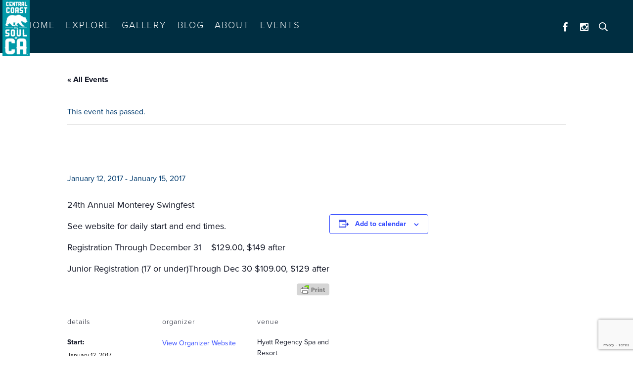

--- FILE ---
content_type: text/html; charset=UTF-8
request_url: https://soulofca.org/event/24th-annual-monterey-swingfest-2/
body_size: 20002
content:
<!doctype html>
<html lang="en-US">
<head>
	<meta charset="UTF-8">
	<meta name="viewport" content="width=device-width, initial-scale=1, maximum-scale=5, user-scalable=1">
	<meta name="apple-mobile-web-app-capable" content="yes">
	<meta name="apple-touch-fullscreen" content="yes">
	<meta http-equiv="cleartype" content="on">
	<meta name="HandheldFriendly" content="True">

  <link rel="shortcut icon" href="/wp-content/themes/bronx-wp-child/images/favicon.png?v2">

<!-- GOOGLE ANALYTICS -->

<script>
  (function(i,s,o,g,r,a,m){i['GoogleAnalyticsObject']=r;i[r]=i[r]||function(){
  (i[r].q=i[r].q||[]).push(arguments)},i[r].l=1*new Date();a=s.createElement(o),
  m=s.getElementsByTagName(o)[0];a.async=1;a.src=g;m.parentNode.insertBefore(a,m)
  })(window,document,'script','https://www.google-analytics.com/analytics.js','ga');

  ga('create', 'UA-3736792-68', 'auto');
  ga('send', 'pageview');

</script>

<!--Child Theme Additions-->

<script src="https://use.typekit.net/uqu0hao.js"></script>
<script>try{Typekit.load({ async: true });}catch(e){}</script>
<!---->

				<link rel='stylesheet' id='tribe-events-views-v2-bootstrap-datepicker-styles-css' href='https://soulofca.org/wp-content/plugins/the-events-calendar/vendor/bootstrap-datepicker/css/bootstrap-datepicker.standalone.min.css?ver=6.15.14' type='text/css' media='all' />
<link rel='stylesheet' id='tec-variables-skeleton-css' href='https://soulofca.org/wp-content/plugins/the-events-calendar/common/build/css/variables-skeleton.css?ver=6.10.1' type='text/css' media='all' />
<link rel='stylesheet' id='tec-variables-full-css' href='https://soulofca.org/wp-content/plugins/the-events-calendar/common/build/css/variables-full.css?ver=6.10.1' type='text/css' media='all' />
<link rel='stylesheet' id='tribe-common-skeleton-style-css' href='https://soulofca.org/wp-content/plugins/the-events-calendar/common/build/css/common-skeleton.css?ver=6.10.1' type='text/css' media='all' />
<link rel='stylesheet' id='tribe-common-full-style-css' href='https://soulofca.org/wp-content/plugins/the-events-calendar/common/build/css/common-full.css?ver=6.10.1' type='text/css' media='all' />
<link rel='stylesheet' id='tribe-tooltipster-css-css' href='https://soulofca.org/wp-content/plugins/the-events-calendar/common/vendor/tooltipster/tooltipster.bundle.min.css?ver=6.10.1' type='text/css' media='all' />
<link rel='stylesheet' id='tribe-events-views-v2-skeleton-css' href='https://soulofca.org/wp-content/plugins/the-events-calendar/build/css/views-skeleton.css?ver=6.15.14' type='text/css' media='all' />
<link rel='stylesheet' id='tribe-events-views-v2-full-css' href='https://soulofca.org/wp-content/plugins/the-events-calendar/build/css/views-full.css?ver=6.15.14' type='text/css' media='all' />
<link rel='stylesheet' id='tribe-events-views-v2-print-css' href='https://soulofca.org/wp-content/plugins/the-events-calendar/build/css/views-print.css?ver=6.15.14' type='text/css' media='print' />
<meta name='robots' content='index, follow, max-image-preview:large, max-snippet:-1, max-video-preview:-1' />

	<!-- This site is optimized with the Yoast SEO plugin v26.7 - https://yoast.com/wordpress/plugins/seo/ -->
	<title>24th Annual Monterey Swingfest - Soul of CA</title>
	<link rel="canonical" href="https://soulofca.org/event/24th-annual-monterey-swingfest-2/" />
	<meta property="og:locale" content="en_US" />
	<meta property="og:type" content="article" />
	<meta property="og:title" content="24th Annual Monterey Swingfest - Soul of CA" />
	<meta property="og:description" content="24th Annual Monterey Swingfest See website for daily start and end times. Registration Through December 31    $129.00, $149 after Junior Registration (17 or under)Through Dec 30 $109.00, $129 after" />
	<meta property="og:url" content="https://soulofca.org/event/24th-annual-monterey-swingfest-2/" />
	<meta property="og:site_name" content="Soul of CA" />
	<meta name="twitter:card" content="summary_large_image" />
	<script type="application/ld+json" class="yoast-schema-graph">{"@context":"https://schema.org","@graph":[{"@type":"WebPage","@id":"https://soulofca.org/event/24th-annual-monterey-swingfest-2/","url":"https://soulofca.org/event/24th-annual-monterey-swingfest-2/","name":"24th Annual Monterey Swingfest - Soul of CA","isPartOf":{"@id":"https://soulofca.org/#website"},"datePublished":"2016-12-11T19:57:59+00:00","breadcrumb":{"@id":"https://soulofca.org/event/24th-annual-monterey-swingfest-2/#breadcrumb"},"inLanguage":"en-US","potentialAction":[{"@type":"ReadAction","target":["https://soulofca.org/event/24th-annual-monterey-swingfest-2/"]}]},{"@type":"BreadcrumbList","@id":"https://soulofca.org/event/24th-annual-monterey-swingfest-2/#breadcrumb","itemListElement":[{"@type":"ListItem","position":1,"name":"Home","item":"https://soulofca.org/"},{"@type":"ListItem","position":2,"name":"Events","item":"https://soulofca.org/events/"},{"@type":"ListItem","position":3,"name":"24th Annual Monterey Swingfest"}]},{"@type":"WebSite","@id":"https://soulofca.org/#website","url":"https://soulofca.org/","name":"Soul of CA","description":"","potentialAction":[{"@type":"SearchAction","target":{"@type":"EntryPoint","urlTemplate":"https://soulofca.org/?s={search_term_string}"},"query-input":{"@type":"PropertyValueSpecification","valueRequired":true,"valueName":"search_term_string"}}],"inLanguage":"en-US"},{"@type":"Event","name":"24th Annual Monterey Swingfest","description":"24th Annual Monterey Swingfest See website for daily start and end times. Registration Through December 31    $129.00, $149 after Junior Registration (17 or under)Through Dec 30 $109.00, $129 after","url":"https://soulofca.org/event/24th-annual-monterey-swingfest-2/","eventAttendanceMode":"https://schema.org/OfflineEventAttendanceMode","eventStatus":"https://schema.org/EventScheduled","startDate":"2017-01-12T00:00:00-08:00","endDate":"2017-01-15T23:59:59-08:00","location":{"@type":"Place","name":"Hyatt Regency Spa and Resort","description":"","url":"","address":{"@type":"PostalAddress","streetAddress":"1 Old Golf Course Road","addressLocality":"Monterey","addressRegion":"CA","postalCode":"93940","addressCountry":"United States"},"telephone":"(831) 372 1234","sameAs":"http://www.centralcoastswingdance.com/monterey/index.html"},"organizer":{"@type":"Person","name":"","description":"","url":"http://www.centralcoastswingdance.com/monterey/index.html","telephone":"","email":""},"@id":"https://soulofca.org/event/24th-annual-monterey-swingfest-2/#event","mainEntityOfPage":{"@id":"https://soulofca.org/event/24th-annual-monterey-swingfest-2/"}}]}</script>
	<!-- / Yoast SEO plugin. -->


<link rel='dns-prefetch' href='//cdnjs.cloudflare.com' />
<link rel='dns-prefetch' href='//www.google.com' />
<link rel="alternate" type="application/rss+xml" title="Soul of CA &raquo; Feed" href="https://soulofca.org/feed/" />
<link rel="alternate" type="application/rss+xml" title="Soul of CA &raquo; Comments Feed" href="https://soulofca.org/comments/feed/" />
<link rel="alternate" type="text/calendar" title="Soul of CA &raquo; iCal Feed" href="https://soulofca.org/events/?ical=1" />
<link rel="alternate" title="oEmbed (JSON)" type="application/json+oembed" href="https://soulofca.org/wp-json/oembed/1.0/embed?url=https%3A%2F%2Fsoulofca.org%2Fevent%2F24th-annual-monterey-swingfest-2%2F" />
<link rel="alternate" title="oEmbed (XML)" type="text/xml+oembed" href="https://soulofca.org/wp-json/oembed/1.0/embed?url=https%3A%2F%2Fsoulofca.org%2Fevent%2F24th-annual-monterey-swingfest-2%2F&#038;format=xml" />
<style id='wp-img-auto-sizes-contain-inline-css' type='text/css'>
img:is([sizes=auto i],[sizes^="auto," i]){contain-intrinsic-size:3000px 1500px}
/*# sourceURL=wp-img-auto-sizes-contain-inline-css */
</style>
<link rel='stylesheet' id='tribe-events-v2-single-skeleton-css' href='https://soulofca.org/wp-content/plugins/the-events-calendar/build/css/tribe-events-single-skeleton.css?ver=6.15.14' type='text/css' media='all' />
<link rel='stylesheet' id='tribe-events-v2-single-skeleton-full-css' href='https://soulofca.org/wp-content/plugins/the-events-calendar/build/css/tribe-events-single-full.css?ver=6.15.14' type='text/css' media='all' />
<style id='wp-emoji-styles-inline-css' type='text/css'>

	img.wp-smiley, img.emoji {
		display: inline !important;
		border: none !important;
		box-shadow: none !important;
		height: 1em !important;
		width: 1em !important;
		margin: 0 0.07em !important;
		vertical-align: -0.1em !important;
		background: none !important;
		padding: 0 !important;
	}
/*# sourceURL=wp-emoji-styles-inline-css */
</style>
<link rel='stylesheet' id='wp-block-library-css' href='https://soulofca.org/wp-includes/css/dist/block-library/style.min.css?ver=4c61a6e08a7c0fc0e529d88893198e2d' type='text/css' media='all' />
<link rel='stylesheet' id='wc-blocks-style-css' href='https://soulofca.org/wp-content/plugins/woocommerce/assets/client/blocks/wc-blocks.css?ver=wc-10.4.3' type='text/css' media='all' />
<style id='global-styles-inline-css' type='text/css'>
:root{--wp--preset--aspect-ratio--square: 1;--wp--preset--aspect-ratio--4-3: 4/3;--wp--preset--aspect-ratio--3-4: 3/4;--wp--preset--aspect-ratio--3-2: 3/2;--wp--preset--aspect-ratio--2-3: 2/3;--wp--preset--aspect-ratio--16-9: 16/9;--wp--preset--aspect-ratio--9-16: 9/16;--wp--preset--color--black: #000000;--wp--preset--color--cyan-bluish-gray: #abb8c3;--wp--preset--color--white: #ffffff;--wp--preset--color--pale-pink: #f78da7;--wp--preset--color--vivid-red: #cf2e2e;--wp--preset--color--luminous-vivid-orange: #ff6900;--wp--preset--color--luminous-vivid-amber: #fcb900;--wp--preset--color--light-green-cyan: #7bdcb5;--wp--preset--color--vivid-green-cyan: #00d084;--wp--preset--color--pale-cyan-blue: #8ed1fc;--wp--preset--color--vivid-cyan-blue: #0693e3;--wp--preset--color--vivid-purple: #9b51e0;--wp--preset--gradient--vivid-cyan-blue-to-vivid-purple: linear-gradient(135deg,rgb(6,147,227) 0%,rgb(155,81,224) 100%);--wp--preset--gradient--light-green-cyan-to-vivid-green-cyan: linear-gradient(135deg,rgb(122,220,180) 0%,rgb(0,208,130) 100%);--wp--preset--gradient--luminous-vivid-amber-to-luminous-vivid-orange: linear-gradient(135deg,rgb(252,185,0) 0%,rgb(255,105,0) 100%);--wp--preset--gradient--luminous-vivid-orange-to-vivid-red: linear-gradient(135deg,rgb(255,105,0) 0%,rgb(207,46,46) 100%);--wp--preset--gradient--very-light-gray-to-cyan-bluish-gray: linear-gradient(135deg,rgb(238,238,238) 0%,rgb(169,184,195) 100%);--wp--preset--gradient--cool-to-warm-spectrum: linear-gradient(135deg,rgb(74,234,220) 0%,rgb(151,120,209) 20%,rgb(207,42,186) 40%,rgb(238,44,130) 60%,rgb(251,105,98) 80%,rgb(254,248,76) 100%);--wp--preset--gradient--blush-light-purple: linear-gradient(135deg,rgb(255,206,236) 0%,rgb(152,150,240) 100%);--wp--preset--gradient--blush-bordeaux: linear-gradient(135deg,rgb(254,205,165) 0%,rgb(254,45,45) 50%,rgb(107,0,62) 100%);--wp--preset--gradient--luminous-dusk: linear-gradient(135deg,rgb(255,203,112) 0%,rgb(199,81,192) 50%,rgb(65,88,208) 100%);--wp--preset--gradient--pale-ocean: linear-gradient(135deg,rgb(255,245,203) 0%,rgb(182,227,212) 50%,rgb(51,167,181) 100%);--wp--preset--gradient--electric-grass: linear-gradient(135deg,rgb(202,248,128) 0%,rgb(113,206,126) 100%);--wp--preset--gradient--midnight: linear-gradient(135deg,rgb(2,3,129) 0%,rgb(40,116,252) 100%);--wp--preset--font-size--small: 13px;--wp--preset--font-size--medium: 20px;--wp--preset--font-size--large: 36px;--wp--preset--font-size--x-large: 42px;--wp--preset--spacing--20: 0.44rem;--wp--preset--spacing--30: 0.67rem;--wp--preset--spacing--40: 1rem;--wp--preset--spacing--50: 1.5rem;--wp--preset--spacing--60: 2.25rem;--wp--preset--spacing--70: 3.38rem;--wp--preset--spacing--80: 5.06rem;--wp--preset--shadow--natural: 6px 6px 9px rgba(0, 0, 0, 0.2);--wp--preset--shadow--deep: 12px 12px 50px rgba(0, 0, 0, 0.4);--wp--preset--shadow--sharp: 6px 6px 0px rgba(0, 0, 0, 0.2);--wp--preset--shadow--outlined: 6px 6px 0px -3px rgb(255, 255, 255), 6px 6px rgb(0, 0, 0);--wp--preset--shadow--crisp: 6px 6px 0px rgb(0, 0, 0);}:where(.is-layout-flex){gap: 0.5em;}:where(.is-layout-grid){gap: 0.5em;}body .is-layout-flex{display: flex;}.is-layout-flex{flex-wrap: wrap;align-items: center;}.is-layout-flex > :is(*, div){margin: 0;}body .is-layout-grid{display: grid;}.is-layout-grid > :is(*, div){margin: 0;}:where(.wp-block-columns.is-layout-flex){gap: 2em;}:where(.wp-block-columns.is-layout-grid){gap: 2em;}:where(.wp-block-post-template.is-layout-flex){gap: 1.25em;}:where(.wp-block-post-template.is-layout-grid){gap: 1.25em;}.has-black-color{color: var(--wp--preset--color--black) !important;}.has-cyan-bluish-gray-color{color: var(--wp--preset--color--cyan-bluish-gray) !important;}.has-white-color{color: var(--wp--preset--color--white) !important;}.has-pale-pink-color{color: var(--wp--preset--color--pale-pink) !important;}.has-vivid-red-color{color: var(--wp--preset--color--vivid-red) !important;}.has-luminous-vivid-orange-color{color: var(--wp--preset--color--luminous-vivid-orange) !important;}.has-luminous-vivid-amber-color{color: var(--wp--preset--color--luminous-vivid-amber) !important;}.has-light-green-cyan-color{color: var(--wp--preset--color--light-green-cyan) !important;}.has-vivid-green-cyan-color{color: var(--wp--preset--color--vivid-green-cyan) !important;}.has-pale-cyan-blue-color{color: var(--wp--preset--color--pale-cyan-blue) !important;}.has-vivid-cyan-blue-color{color: var(--wp--preset--color--vivid-cyan-blue) !important;}.has-vivid-purple-color{color: var(--wp--preset--color--vivid-purple) !important;}.has-black-background-color{background-color: var(--wp--preset--color--black) !important;}.has-cyan-bluish-gray-background-color{background-color: var(--wp--preset--color--cyan-bluish-gray) !important;}.has-white-background-color{background-color: var(--wp--preset--color--white) !important;}.has-pale-pink-background-color{background-color: var(--wp--preset--color--pale-pink) !important;}.has-vivid-red-background-color{background-color: var(--wp--preset--color--vivid-red) !important;}.has-luminous-vivid-orange-background-color{background-color: var(--wp--preset--color--luminous-vivid-orange) !important;}.has-luminous-vivid-amber-background-color{background-color: var(--wp--preset--color--luminous-vivid-amber) !important;}.has-light-green-cyan-background-color{background-color: var(--wp--preset--color--light-green-cyan) !important;}.has-vivid-green-cyan-background-color{background-color: var(--wp--preset--color--vivid-green-cyan) !important;}.has-pale-cyan-blue-background-color{background-color: var(--wp--preset--color--pale-cyan-blue) !important;}.has-vivid-cyan-blue-background-color{background-color: var(--wp--preset--color--vivid-cyan-blue) !important;}.has-vivid-purple-background-color{background-color: var(--wp--preset--color--vivid-purple) !important;}.has-black-border-color{border-color: var(--wp--preset--color--black) !important;}.has-cyan-bluish-gray-border-color{border-color: var(--wp--preset--color--cyan-bluish-gray) !important;}.has-white-border-color{border-color: var(--wp--preset--color--white) !important;}.has-pale-pink-border-color{border-color: var(--wp--preset--color--pale-pink) !important;}.has-vivid-red-border-color{border-color: var(--wp--preset--color--vivid-red) !important;}.has-luminous-vivid-orange-border-color{border-color: var(--wp--preset--color--luminous-vivid-orange) !important;}.has-luminous-vivid-amber-border-color{border-color: var(--wp--preset--color--luminous-vivid-amber) !important;}.has-light-green-cyan-border-color{border-color: var(--wp--preset--color--light-green-cyan) !important;}.has-vivid-green-cyan-border-color{border-color: var(--wp--preset--color--vivid-green-cyan) !important;}.has-pale-cyan-blue-border-color{border-color: var(--wp--preset--color--pale-cyan-blue) !important;}.has-vivid-cyan-blue-border-color{border-color: var(--wp--preset--color--vivid-cyan-blue) !important;}.has-vivid-purple-border-color{border-color: var(--wp--preset--color--vivid-purple) !important;}.has-vivid-cyan-blue-to-vivid-purple-gradient-background{background: var(--wp--preset--gradient--vivid-cyan-blue-to-vivid-purple) !important;}.has-light-green-cyan-to-vivid-green-cyan-gradient-background{background: var(--wp--preset--gradient--light-green-cyan-to-vivid-green-cyan) !important;}.has-luminous-vivid-amber-to-luminous-vivid-orange-gradient-background{background: var(--wp--preset--gradient--luminous-vivid-amber-to-luminous-vivid-orange) !important;}.has-luminous-vivid-orange-to-vivid-red-gradient-background{background: var(--wp--preset--gradient--luminous-vivid-orange-to-vivid-red) !important;}.has-very-light-gray-to-cyan-bluish-gray-gradient-background{background: var(--wp--preset--gradient--very-light-gray-to-cyan-bluish-gray) !important;}.has-cool-to-warm-spectrum-gradient-background{background: var(--wp--preset--gradient--cool-to-warm-spectrum) !important;}.has-blush-light-purple-gradient-background{background: var(--wp--preset--gradient--blush-light-purple) !important;}.has-blush-bordeaux-gradient-background{background: var(--wp--preset--gradient--blush-bordeaux) !important;}.has-luminous-dusk-gradient-background{background: var(--wp--preset--gradient--luminous-dusk) !important;}.has-pale-ocean-gradient-background{background: var(--wp--preset--gradient--pale-ocean) !important;}.has-electric-grass-gradient-background{background: var(--wp--preset--gradient--electric-grass) !important;}.has-midnight-gradient-background{background: var(--wp--preset--gradient--midnight) !important;}.has-small-font-size{font-size: var(--wp--preset--font-size--small) !important;}.has-medium-font-size{font-size: var(--wp--preset--font-size--medium) !important;}.has-large-font-size{font-size: var(--wp--preset--font-size--large) !important;}.has-x-large-font-size{font-size: var(--wp--preset--font-size--x-large) !important;}
/*# sourceURL=global-styles-inline-css */
</style>

<style id='classic-theme-styles-inline-css' type='text/css'>
/*! This file is auto-generated */
.wp-block-button__link{color:#fff;background-color:#32373c;border-radius:9999px;box-shadow:none;text-decoration:none;padding:calc(.667em + 2px) calc(1.333em + 2px);font-size:1.125em}.wp-block-file__button{background:#32373c;color:#fff;text-decoration:none}
/*# sourceURL=/wp-includes/css/classic-themes.min.css */
</style>
<link rel='stylesheet' id='dashicons-css' href='https://soulofca.org/wp-includes/css/dashicons.min.css?ver=4c61a6e08a7c0fc0e529d88893198e2d' type='text/css' media='all' />
<link rel='stylesheet' id='essgrid-blocks-editor-css-css' href='https://soulofca.org/wp-content/plugins/essential-grid/public/includes/builders/gutenberg/build/index.css?ver=1768331086' type='text/css' media='all' />
<link rel='stylesheet' id='contact-form-7-css' href='https://soulofca.org/wp-content/plugins/contact-form-7/includes/css/styles.css?ver=6.1.4' type='text/css' media='all' />
<link rel='stylesheet' id='rs-plugin-settings-css' href='https://soulofca.org/wp-content/plugins/revslider/public/assets/css/rs6.css?ver=6.2.1' type='text/css' media='all' />
<style id='rs-plugin-settings-inline-css' type='text/css'>
#rs-demo-id {}
/*# sourceURL=rs-plugin-settings-inline-css */
</style>
<style id='woocommerce-inline-inline-css' type='text/css'>
.woocommerce form .form-row .required { visibility: visible; }
/*# sourceURL=woocommerce-inline-inline-css */
</style>
<link rel='stylesheet' id='thb-foundation-css' href='https://soulofca.org/wp-content/themes/bronx-wp/assets/css/foundation.min.css' type='text/css' media='all' />
<link rel='stylesheet' id='thb-fa-css' href='https://soulofca.org/wp-content/themes/bronx-wp/assets/css/font-awesome.min.css' type='text/css' media='all' />
<link rel='stylesheet' id='thb-app-css' href='https://soulofca.org/wp-content/themes/bronx-wp/assets/css/app.css' type='text/css' media='all' />
<style id='thb-app-inline-css' type='text/css'>

		   .hesperiden.tparrows.tp-leftarrow,
		   .slick-nav.slick-prev {
		     cursor: url("https://soulofca.org/wp-content/themes/bronx-wp/assets/img/arrow-left.svg"), 
		     				url("https://soulofca.org/wp-content/themes/bronx-wp/assets/img/arrow-left.cur"), w-resize;
		   }
		   .arrows-light  .hesperiden.tparrows.tp-leftarrow,
		   .arrows-light .slick-nav.slick-prev {
		     cursor: url("https://soulofca.org/wp-content/themes/bronx-wp/assets/img/arrow-left-light.svg"), 
		     				url("https://soulofca.org/wp-content/themes/bronx-wp/assets/img/arrow-left-light.cur"), w-resize;
		   }
		   .hesperiden.tparrows.tp-rightarrow,
		   .slick-nav.slick-next {
		     cursor: url("https://soulofca.org/wp-content/themes/bronx-wp/assets/img/arrow-right.svg"), 
		     				url("https://soulofca.org/wp-content/themes/bronx-wp/assets/img/arrow-right.cur"), e-resize;
		   }
		   .arrows-light .hesperiden.tparrows.tp-rightarrow,
		   .arrows-light .slick-nav.slick-next {
		     cursor: url("https://soulofca.org/wp-content/themes/bronx-wp/assets/img/arrow-right-light.svg"), 
		     				url("https://soulofca.org/wp-content/themes/bronx-wp/assets/img/arrow-right-light.cur"), e-resize;
		   }
		  
/*# sourceURL=thb-app-inline-css */
</style>
<link rel='stylesheet' id='style-css' href='https://soulofca.org/wp-content/themes/bronx-wp-child/style.css' type='text/css' media='all' />
<link rel='stylesheet' id='tp-fontello-css' href='https://soulofca.org/wp-content/plugins/essential-grid/public/assets/font/fontello/css/fontello.css?ver=3.1.10' type='text/css' media='all' />
<link rel='stylesheet' id='esg-plugin-settings-css' href='https://soulofca.org/wp-content/plugins/essential-grid/public/assets/css/settings.css?ver=3.1.10' type='text/css' media='all' />
<link rel='stylesheet' id='esg-tp-boxextcss-css' href='https://soulofca.org/wp-content/plugins/essential-grid/public/assets/css/jquery.esgbox.min.css?ver=3.1.10' type='text/css' media='all' />
<link rel='stylesheet' id='ubermenu-css' href='https://soulofca.org/wp-content/plugins/ubermenu/pro/assets/css/ubermenu.min.css?ver=3.2.1.1' type='text/css' media='all' />
<link rel='stylesheet' id='ubermenu-trans-black-css' href='https://soulofca.org/wp-content/plugins/ubermenu/pro/assets/css/skins/trans_black.css?ver=4c61a6e08a7c0fc0e529d88893198e2d' type='text/css' media='all' />
<link rel='stylesheet' id='ubermenu-font-awesome-css' href='https://soulofca.org/wp-content/plugins/ubermenu/assets/css/fontawesome/css/font-awesome.min.css?ver=4.3' type='text/css' media='all' />
<script type="text/javascript" src="https://soulofca.org/wp-includes/js/jquery/jquery.min.js?ver=3.7.1" id="jquery-core-js"></script>
<script type="text/javascript" src="https://soulofca.org/wp-includes/js/jquery/jquery-migrate.min.js?ver=3.4.1" id="jquery-migrate-js"></script>
<script type="text/javascript" src="https://soulofca.org/wp-content/plugins/the-events-calendar/common/build/js/tribe-common.js?ver=9c44e11f3503a33e9540" id="tribe-common-js"></script>
<script type="text/javascript" src="https://soulofca.org/wp-content/plugins/the-events-calendar/build/js/views/breakpoints.js?ver=4208de2df2852e0b91ec" id="tribe-events-views-v2-breakpoints-js"></script>
<script type="text/javascript" src="https://soulofca.org/wp-content/plugins/revslider/public/assets/js/rbtools.min.js?ver=6.0" id="tp-tools-js"></script>
<script type="text/javascript" src="https://soulofca.org/wp-content/plugins/revslider/public/assets/js/rs6.min.js?ver=6.2.1" id="revmin-js"></script>
<script type="text/javascript" src="https://soulofca.org/wp-content/plugins/woocommerce/assets/js/jquery-blockui/jquery.blockUI.min.js?ver=2.7.0-wc.10.4.3" id="wc-jquery-blockui-js" data-wp-strategy="defer"></script>
<script type="text/javascript" id="wc-add-to-cart-js-extra">
/* <![CDATA[ */
var wc_add_to_cart_params = {"ajax_url":"/wp-admin/admin-ajax.php","wc_ajax_url":"/?wc-ajax=%%endpoint%%","i18n_view_cart":"View cart","cart_url":"https://soulofca.org/shop/cart/","is_cart":"","cart_redirect_after_add":"no"};
//# sourceURL=wc-add-to-cart-js-extra
/* ]]> */
</script>
<script type="text/javascript" src="https://soulofca.org/wp-content/plugins/woocommerce/assets/js/frontend/add-to-cart.min.js?ver=10.4.3" id="wc-add-to-cart-js" data-wp-strategy="defer"></script>
<script type="text/javascript" src="https://soulofca.org/wp-content/plugins/woocommerce/assets/js/js-cookie/js.cookie.min.js?ver=2.1.4-wc.10.4.3" id="wc-js-cookie-js" defer="defer" data-wp-strategy="defer"></script>
<script type="text/javascript" id="woocommerce-js-extra">
/* <![CDATA[ */
var woocommerce_params = {"ajax_url":"/wp-admin/admin-ajax.php","wc_ajax_url":"/?wc-ajax=%%endpoint%%","i18n_password_show":"Show password","i18n_password_hide":"Hide password"};
//# sourceURL=woocommerce-js-extra
/* ]]> */
</script>
<script type="text/javascript" src="https://soulofca.org/wp-content/plugins/woocommerce/assets/js/frontend/woocommerce.min.js?ver=10.4.3" id="woocommerce-js" defer="defer" data-wp-strategy="defer"></script>
<script type="text/javascript" src="https://soulofca.org/wp-content/plugins/js_composer/assets/js/vendors/woocommerce-add-to-cart.js?ver=4.11.1" id="vc_woocommerce-add-to-cart-js-js"></script>
<script type="text/javascript" src="https://soulofca.org/wp-content/themes/bronx-wp/assets/js/plugins/modernizr.custom.min.js" id="thb-modernizr-js"></script>
<script type="text/javascript" id="_tpt-js-before">
/* <![CDATA[ */
window.ESG ??={};ESG.E ??={};ESG.E.site_url='https://soulofca.org';ESG.E.plugin_url='https://soulofca.org/wp-content/plugins/essential-grid/';ESG.E.ajax_url='https://soulofca.org/wp-admin/admin-ajax.php';ESG.E.nonce='4d3d5480d4';ESG.E.tptools=true;ESG.E.waitTptFunc ??=[];ESG.F ??={};ESG.F.waitTpt=() =>{if ( typeof jQuery==='undefined' ||!window?._tpt?.regResource ||!ESG?.E?.plugin_url ||(!ESG.E.tptools && !window?.SR7?.E?.plugin_url) ) return setTimeout(ESG.F.waitTpt,29);if (!window._tpt.gsap) window._tpt.regResource({id:'tpgsap',url:ESG.E.tptools && ESG.E.plugin_url+'public/assets/js/libs/tpgsap.js' ||SR7.E.plugin_url + 'public/js/libs/tpgsap.js'});_tpt.checkResources(['tpgsap']).then(() =>{if (window.tpGS && !_tpt?.Back){_tpt.eases=tpGS.eases;Object.keys(_tpt.eases).forEach((e) => {_tpt[e] ===undefined && (_tpt[e]=tpGS[e])});}ESG.E.waitTptFunc.forEach((f) =>{typeof f ==='function' && f();});ESG.E.waitTptFunc=[];});}
//# sourceURL=_tpt-js-before
/* ]]> */
</script>
<script type="text/javascript" src="https://soulofca.org/wp-content/plugins/essential-grid/public/assets/js/libs/tptools.js?ver=6.7.36" id="_tpt-js" async="async" data-wp-strategy="async"></script>
<link rel="https://api.w.org/" href="https://soulofca.org/wp-json/" /><link rel="alternate" title="JSON" type="application/json" href="https://soulofca.org/wp-json/wp/v2/tribe_events/11394" /><link rel="EditURI" type="application/rsd+xml" title="RSD" href="https://soulofca.org/xmlrpc.php?rsd" />

<link rel='shortlink' href='https://soulofca.org/?p=11394' />
<!-- Global site tag (gtag.js) - Google Analytics -->
<script async src="https://www.googletagmanager.com/gtag/js?id=UA-114655776-1"></script>
<script>
  window.dataLayer = window.dataLayer || [];
  function gtag(){dataLayer.push(arguments);}
  gtag('js', new Date());

  gtag('config', 'UA-114655776-1');
</script>

<meta name="msvalidate.01" content="7D389E979C34441D4B5A7EB5F1B6F386" />        <style type="text/css" id="pf-main-css">
            
				@media screen {
					.printfriendly {
						z-index: 1000; position: relative
					}
					.printfriendly a, .printfriendly a:link, .printfriendly a:visited, .printfriendly a:hover, .printfriendly a:active {
						font-weight: 600;
						cursor: pointer;
						text-decoration: none;
						border: none;
						-webkit-box-shadow: none;
						-moz-box-shadow: none;
						box-shadow: none;
						outline:none;
						font-size: 14px !important;
						color: #6D9F00 !important;
					}
					.printfriendly.pf-alignleft {
						float: left;
					}
					.printfriendly.pf-alignright {
						float: right;
					}
					.printfriendly.pf-aligncenter {
						justify-content: center;
						display: flex; align-items: center;
					}
				}

				.pf-button-img {
					border: none;
					-webkit-box-shadow: none;
					-moz-box-shadow: none;
					box-shadow: none;
					padding: 0;
					margin: 0;
					display: inline;
					vertical-align: middle;
				}

				img.pf-button-img + .pf-button-text {
					margin-left: 6px;
				}

				@media print {
					.printfriendly {
						display: none;
					}
				}
				        </style>

            
        <style type="text/css" id="pf-excerpt-styles">
          .pf-button.pf-button-excerpt {
              display: none;
           }
        </style>

            <style id="ubermenu-custom-generated-css">
/** UberMenu Custom Menu Styles (Customizer) **/
/* main */
.ubermenu-main .ubermenu-item-level-0 > .ubermenu-target { font-size:15pt; text-transform:uppercase; color:#61c7cf; }
.ubermenu.ubermenu-main .ubermenu-item-level-0 { margin:0px 10px; }


/* Status: Loaded from Transient */

</style><meta name="tec-api-version" content="v1"><meta name="tec-api-origin" content="https://soulofca.org"><link rel="alternate" href="https://soulofca.org/wp-json/tribe/events/v1/events/11394" /><link href='https://fonts.googleapis.com/css?family=Josefin+Sans:200,300,400,500,600,700&subset=latin,latin-ext' rel='stylesheet' type='text/css'>
<style id='thb-selection' type='text/css'>
/* Options set in the admin page */
body { 
	font-family: 'Josefin Sans';
	color: ;
}
h1,h2,h3,h4,h5,h6 {
		
}
/* Sub Header */
.subheader {
	}
/* Header */
@media only screen and (min-width: 40.063em) {
	.header {
			}
}
.header {
	background-color: #002e41 !important;
}
.post-type-archive-product .header-container {
	background-image: url(http://soul.fullsteambeta.com/wp-content/uploads/2016/02/header-container-photo-shop2.jpg) !important;
}
.term-11394 .header-container {
	background-image: url();
}
.woocommerce-account .header-container {
	}
.woocommerce-cart .header-container {
	}
.woocommerce-checkout .header-container {
	}
/* Header Item Colors */
/* Logo Height */
.header .logo .logoimg,
#customer_login .logo .logoimg {
	max-height: 27px;
}

/* Accent Color */
a:not(.btn):hover, .subheader .subheader-menu ul > li a:hover, .header .menu-holder ul li.sfHover>a, .header.header--dark .sf-menu > li > a:hover, .header.header--light .sf-menu > li > a:hover, .post .post-meta a[rel="author"], .widget.widget_price_filter .price_slider_amount .button, .slick-nav:hover, .more-link,#side-cart .subtotal span, #comments h2 span, #comments ol.commentlist .comment .reply, #comments ol.commentlist .comment .reply a,.comment-respond .comment-reply-title small,.price.single-price > .amount,.price.single-price ins .amount,.shop_table tbody tr td.order-status.approved,.shop_table tbody tr td.product-quantity .wishlist-in-stock, .checkout-quick-login a, .checkout-quick-coupon a, .payment_methods li .about_paypal, #my-account .my-account-nav li.active a, #my-account .my-account-nav li:hover a, .terms label a, .thb_tabs .tabs dd.active a, .thb_tabs .tabs li.active a, .thb_tour .tabs dd.active a, .thb_tour .tabs li.active a, .toggle .title.wpb_toggle_title_active, .vc_tta-container .vc_tta-tabs.vc_general .vc_tta-panel.vc_active .vc_tta-panel-title, .vc_tta-container .vc_tta-tabs.vc_general .vc_tta-tab.vc_active > a, .product .product-information .sizing_guide:hover,.header.header--dark + #page-title .logout_link:hover, #page-title p .logout_link:hover, .header.header--dark.fixed .sf-menu > li > a:hover {
  color: #61c7cf;
}

#my-account .my-account-nav li.active path, #my-account .my-account-nav li:hover path,
.product .product-information .share-article:hover path, .product .product-information .share-article:hover polygon,
.product .product-information .sizing_guide:hover path, .product .product-information .sizing_guide:hover polygon, #page-title p .logout_link:hover svg {
	fill:  #61c7cf;	
}
.widget.widget_price_filter .price_slider .ui-slider-handle, .slick.dark-pagination .slick-dots li.slick-active button, input[type="text"]:focus, input[type="password"]:focus, input[type="date"]:focus, input[type="datetime"]:focus, input[type="email"]:focus, input[type="number"]:focus, input[type="search"]:focus, input[type="tel"]:focus, input[type="time"]:focus, input[type="url"]:focus, textarea:focus, .custom_check + .custom_label:hover:before, [class^="tag-link"]:hover, .product .product-thumbnails figure.slick-center img, .btn.green, .button.green, input[type=submit].green, .notification-box.information, .btn.white:hover, .button.white:hover, input[type=submit].white:hover, .btn.black:hover, .shop_table.wishlist .btn:hover, .button.black:hover, .shop_table.wishlist .button:hover, input[type=submit].black:hover, .shop_table.wishlist input[type=submit]:hover {
  border-color: #61c7cf;
}

.header .account-holder a > span.cart_count, .widget.widget_price_filter .price_slider .ui-slider-range, .slick.dark-pagination .slick-dots li.slick-active button, .custom_check + .custom_label:after, [class^="tag-link"]:hover, .comment-respond:before, .products .product .product-image .add_to_cart:hover, .btn.green, .button.green, input[type=submit].green, .toggle .title.wpb_toggle_title_active:after, .btn.black:hover, .shop_table.wishlist .btn:hover, .button.black:hover, .shop_table.wishlist .button:hover, input[type=submit].black:hover, .shop_table.wishlist input[type=submit]:hover, .btn.white:hover, .button.white:hover, input[type=submit].white:hover {
	background: #61c7cf;	
}
.btn.green:hover, .button.green:hover, input[type=submit].green:hover {
	background: #57b3ba;
	border-color: #57b3ba;
}

/* Menu */
.header .menu-holder ul > li > a {
		
}

/* Mobile Menu */

/* Menu Colors for dark/light backgrounds */


/* Page Specific */
.page-id-11394 #wrapper,
.postid-11394 #wrapper {
	}
/* Page Header */
.page-id-11394 .header-container {
	}

/* Newsletter */

/* Shop Badges */

/* Footer */
.thb_subscribe {
	}
#footer {
	}

/* Extra CSS */
</style>
	<noscript><style>.woocommerce-product-gallery{ opacity: 1 !important; }</style></noscript>
	<style type="text/css">.recentcomments a{display:inline !important;padding:0 !important;margin:0 !important;}</style><meta name="generator" content="Powered by Visual Composer - drag and drop page builder for WordPress."/>
<!--[if lte IE 9]><link rel="stylesheet" type="text/css" href="https://soulofca.org/wp-content/plugins/js_composer/assets/css/vc_lte_ie9.min.css" media="screen"><![endif]--><!--[if IE  8]><link rel="stylesheet" type="text/css" href="https://soulofca.org/wp-content/plugins/js_composer/assets/css/vc-ie8.min.css" media="screen"><![endif]--><meta name="generator" content="Powered by Slider Revolution 6.2.1 - responsive, Mobile-Friendly Slider Plugin for WordPress with comfortable drag and drop interface." />
<script type="text/javascript">function setREVStartSize(e){			
			try {								
				var pw = document.getElementById(e.c).parentNode.offsetWidth,
					newh;
				pw = pw===0 || isNaN(pw) ? window.innerWidth : pw;
				e.tabw = e.tabw===undefined ? 0 : parseInt(e.tabw);
				e.thumbw = e.thumbw===undefined ? 0 : parseInt(e.thumbw);
				e.tabh = e.tabh===undefined ? 0 : parseInt(e.tabh);
				e.thumbh = e.thumbh===undefined ? 0 : parseInt(e.thumbh);
				e.tabhide = e.tabhide===undefined ? 0 : parseInt(e.tabhide);
				e.thumbhide = e.thumbhide===undefined ? 0 : parseInt(e.thumbhide);
				e.mh = e.mh===undefined || e.mh=="" || e.mh==="auto" ? 0 : parseInt(e.mh,0);		
				if(e.layout==="fullscreen" || e.l==="fullscreen") 						
					newh = Math.max(e.mh,window.innerHeight);				
				else{					
					e.gw = Array.isArray(e.gw) ? e.gw : [e.gw];
					for (var i in e.rl) if (e.gw[i]===undefined || e.gw[i]===0) e.gw[i] = e.gw[i-1];					
					e.gh = e.el===undefined || e.el==="" || (Array.isArray(e.el) && e.el.length==0)? e.gh : e.el;
					e.gh = Array.isArray(e.gh) ? e.gh : [e.gh];
					for (var i in e.rl) if (e.gh[i]===undefined || e.gh[i]===0) e.gh[i] = e.gh[i-1];
										
					var nl = new Array(e.rl.length),
						ix = 0,						
						sl;					
					e.tabw = e.tabhide>=pw ? 0 : e.tabw;
					e.thumbw = e.thumbhide>=pw ? 0 : e.thumbw;
					e.tabh = e.tabhide>=pw ? 0 : e.tabh;
					e.thumbh = e.thumbhide>=pw ? 0 : e.thumbh;					
					for (var i in e.rl) nl[i] = e.rl[i]<window.innerWidth ? 0 : e.rl[i];
					sl = nl[0];									
					for (var i in nl) if (sl>nl[i] && nl[i]>0) { sl = nl[i]; ix=i;}															
					var m = pw>(e.gw[ix]+e.tabw+e.thumbw) ? 1 : (pw-(e.tabw+e.thumbw)) / (e.gw[ix]);					

					newh =  (e.type==="carousel" && e.justify==="true" ? e.gh[ix] : (e.gh[ix] * m)) + (e.tabh + e.thumbh);
				}			
				
				if(window.rs_init_css===undefined) window.rs_init_css = document.head.appendChild(document.createElement("style"));					
				document.getElementById(e.c).height = newh;
				window.rs_init_css.innerHTML += "#"+e.c+"_wrapper { height: "+newh+"px }";				
			} catch(e){
				console.log("Failure at Presize of Slider:" + e)
			}					   
		  };</script>
		<style type="text/css" id="wp-custom-css">
			#input_1_2, #gform_submit_button_1 {
	width: 100%;
}

.eg-title-container{
	background: rgba(0,0,0, .5) !important;
}		</style>
		<noscript><style type="text/css"> .wpb_animate_when_almost_visible { opacity: 1; }</style></noscript></head>
<body class="wp-singular tribe_events-template-default single single-tribe_events postid-11394 wp-theme-bronx-wp wp-child-theme-bronx-wp-child smooth_scroll theme-bronx-wp woocommerce-no-js tribe-events-page-template tribe-no-js tribe-filter-live wpb-js-composer js-comp-ver-4.11.1 vc_responsive events-single tribe-events-style-full tribe-events-style-theme" data-cart-count="0" data-themeurl="https://soulofca.org/wp-content/themes/bronx-wp">
<div id="wrapper" class="open">
	
	<!-- Start Mobile Menu -->
			<nav id="mobile-menu">
						<div class="custom_scroll" id="menu-scroll">
				<div>
										  <ul id="menu-header-main-menu" class="mobile-menu"><li id="menu-item-76" class=" menu-item menu-item-type-post_type menu-item-object-page menu-item-home menu-item-76"><a href="https://soulofca.org/">Home</a></li>
<li id="menu-item-88" class=" menu-item menu-item-type-post_type menu-item-object-page menu-item-has-children menu-item-88"><a href="https://soulofca.org/californias-central-coast/explore/"><span><i class="fa fa-plus"></i></span>Explore</a>
<ul class="sub-menu">
	<li id="menu-item-321" class=" menu-item menu-item-type-post_type menu-item-object-page menu-item-321"><a href="https://soulofca.org/californias-central-coast/explore/first-stops/">First Stops</a></li>
	<li id="menu-item-2153" class=" menu-item menu-item-type-post_type menu-item-object-page menu-item-2153"><a href="https://soulofca.org/californias-central-coast/explore/uncork-and-unwind/">Uncork and Unwind</a></li>
	<li id="menu-item-744" class=" menu-item menu-item-type-post_type menu-item-object-page menu-item-744"><a href="https://soulofca.org/californias-central-coast/explore/foodie-favorites/">Foodie Favorites</a></li>
	<li id="menu-item-323" class=" menu-item menu-item-type-post_type menu-item-object-page menu-item-323"><a href="https://soulofca.org/californias-central-coast/explore/parks/">Parks</a></li>
	<li id="menu-item-604" class=" menu-item menu-item-type-post_type menu-item-object-page menu-item-604"><a href="https://soulofca.org/californias-central-coast/explore/missions/">Missions</a></li>
	<li id="menu-item-1713" class=" menu-item menu-item-type-post_type menu-item-object-page menu-item-1713"><a href="https://soulofca.org/californias-central-coast/explore/salinas-valley/">The Salinas Valley</a></li>
	<li id="menu-item-743" class=" menu-item menu-item-type-post_type menu-item-object-page menu-item-743"><a href="https://soulofca.org/californias-central-coast/explore/cities-of-the-central-coast/">Communitites</a></li>
	<li id="menu-item-1952" class=" menu-item menu-item-type-post_type menu-item-object-page menu-item-1952"><a href="https://soulofca.org/californias-central-coast/explore/maps/">Map</a></li>
	<li id="menu-item-14653" class=" menu-item menu-item-type-post_type menu-item-object-page menu-item-14653"><a href="https://soulofca.org/californias-central-coast/explore/valleysofanza/">Valleys of Anza</a></li>
</ul>
</li>
<li id="menu-item-90" class=" menu-item menu-item-type-post_type menu-item-object-page menu-item-90"><a href="https://soulofca.org/gallery/">Gallery</a></li>
<li id="menu-item-94" class=" menu-item menu-item-type-post_type menu-item-object-page current_page_parent menu-item-94"><a href="https://soulofca.org/blog/">Blog</a></li>
<li id="menu-item-210" class=" menu-item menu-item-type-post_type menu-item-object-page menu-item-210"><a href="https://soulofca.org/about/">About</a></li>
<li id="menu-item-2805" class=" menu-item menu-item-type-custom menu-item-object-custom menu-item-2805"><a href="/events/">Events</a></li>
</ul>										<div class="social-links">
																									</div>
					<nav class="subheader-menu">
											</nav> 
					<div class="menu-footer">
											</div>
				</div>
			</div>
		</nav>
		<!-- End Mobile Menu -->
	
	<!-- Start Quick Cart -->
	<nav id="side-cart"></nav>	<!-- End Quick Cart -->
	
	<!-- Start Content Container -->
	<section id="content-container">
		<!-- Start Content Click Capture -->
		<div class="click-capture"></div>
		<!-- End Content Click Capture -->
		
	



	<!-- Start Header -->
	<header class="header  header--dark tofixed" data-offset="400" data-stick-class="header--slide" data-unstick-class="header--unslide"  role="banner">
		<div class="row" data-equal=">.columns" data-row-detection="true">

	<a href="/"><img src="/wp-content/themes/bronx-wp-child/images/bug.png" class="soul-logo" alt="Soul of CA"></a>

			<div class="small-12 medium-6 xlarge-3 columns logo small-only-text-center">
												<a href="https://soulofca.org" class="logolink">
					<img src="https://soulofca.org/wp-content/themes/bronx-wp/assets/img/logo-light.png" class="logoimg logo--light" alt="Soul of CA"/>
					<img src="https://soulofca.org/wp-content/themes/bronx-wp/assets/img/logo-dark.png" class="logoimg logo--dark" alt="Soul of CA"/>
				</a>
			</div>
			<div class="small-12 xlarge-6 columns menu-holder">
					<nav role="navigation">
												  <ul id="menu-header-main-menu-1" class="sf-menu"><li id="menu-item-76" class="menu-item menu-item-type-post_type menu-item-object-page menu-item-home menu-item-76"><a href="https://soulofca.org/">Home</a></li>
<li id="menu-item-88" class="menu-item menu-item-type-post_type menu-item-object-page menu-item-has-children menu-item-88"><a href="https://soulofca.org/californias-central-coast/explore/">Explore</a>
<ul class="sub-menu " >
	<li id="menu-item-321" class="menu-item menu-item-type-post_type menu-item-object-page menu-item-321"><a href="https://soulofca.org/californias-central-coast/explore/first-stops/">First Stops</a></li>
	<li id="menu-item-2153" class="menu-item menu-item-type-post_type menu-item-object-page menu-item-2153"><a href="https://soulofca.org/californias-central-coast/explore/uncork-and-unwind/">Uncork and Unwind</a></li>
	<li id="menu-item-744" class="menu-item menu-item-type-post_type menu-item-object-page menu-item-744"><a href="https://soulofca.org/californias-central-coast/explore/foodie-favorites/">Foodie Favorites</a></li>
	<li id="menu-item-323" class="menu-item menu-item-type-post_type menu-item-object-page menu-item-323"><a href="https://soulofca.org/californias-central-coast/explore/parks/">Parks</a></li>
	<li id="menu-item-604" class="menu-item menu-item-type-post_type menu-item-object-page menu-item-604"><a href="https://soulofca.org/californias-central-coast/explore/missions/">Missions</a></li>
	<li id="menu-item-1713" class="menu-item menu-item-type-post_type menu-item-object-page menu-item-1713"><a href="https://soulofca.org/californias-central-coast/explore/salinas-valley/">The Salinas Valley</a></li>
	<li id="menu-item-743" class="menu-item menu-item-type-post_type menu-item-object-page menu-item-743"><a href="https://soulofca.org/californias-central-coast/explore/cities-of-the-central-coast/">Communitites</a></li>
	<li id="menu-item-1952" class="menu-item menu-item-type-post_type menu-item-object-page menu-item-1952"><a href="https://soulofca.org/californias-central-coast/explore/maps/">Map</a></li>
	<li id="menu-item-14653" class="menu-item menu-item-type-post_type menu-item-object-page menu-item-14653"><a href="https://soulofca.org/californias-central-coast/explore/valleysofanza/">Valleys of Anza</a></li>
</ul>
</li>
<li id="menu-item-90" class="menu-item menu-item-type-post_type menu-item-object-page menu-item-90"><a href="https://soulofca.org/gallery/">Gallery</a></li>
<li id="menu-item-94" class="menu-item menu-item-type-post_type menu-item-object-page current_page_parent menu-item-94"><a href="https://soulofca.org/blog/">Blog</a></li>
<li id="menu-item-210" class="menu-item menu-item-type-post_type menu-item-object-page menu-item-210"><a href="https://soulofca.org/about/">About</a></li>
<li id="menu-item-2805" class="menu-item menu-item-type-custom menu-item-object-custom menu-item-2805"><a href="/events/">Events</a></li>
</ul>											</nav>
			</div>
			
			<div class="small-12 medium-6 xlarge-3 columns account-holder small-only-text-center">
				<a href="#" data-target="open-menu" class="mobile-toggle"><i class="fa fa-bars"></i></a>


																<a href="https://www.facebook.com/SoulofCA/" target="_blank" class="facebook"><i class="fa fa-facebook"></i></a>
						<a href="https://www.instagram.com/soulofca/" target="_blank" class="instagram"><i class="fa fa-instagram"></i></a>
																		


					<a href="#searchpopup" rel="inline" data-class="quick-search" id="quick_search">
		<svg version="1.1" id="quick_search_icon" xmlns="http://www.w3.org/2000/svg" xmlns:xlink="http://www.w3.org/1999/xlink" x="0px" y="0px" width="20px" height="20px" viewBox="0 -1 20 18" xml:space="preserve">
		<g>
			<g>
				<path d="M18.96,16.896l-4.973-4.926c1.02-1.255,1.633-2.846,1.633-4.578c0-4.035-3.312-7.317-7.385-7.317S0.849,3.358,0.849,7.393
					c0,4.033,3.313,7.316,7.386,7.316c1.66,0,3.188-0.552,4.422-1.471l4.998,4.95c0.181,0.179,0.416,0.268,0.652,0.268
					c0.235,0,0.472-0.089,0.652-0.268C19.32,17.832,19.32,17.253,18.96,16.896z M2.693,7.393c0-3.027,2.485-5.489,5.542-5.489
					c3.054,0,5.541,2.462,5.541,5.489c0,3.026-2.486,5.489-5.541,5.489C5.179,12.882,2.693,10.419,2.693,7.393z"/>
			</g>
		</g>
		</svg>
	</a>
											</div>
		</div>
	</header>
	
	
		<!-- End Header -->
				
		<div role="main" class="">
			<section id="tribe-events-pg-template" class="tribe-events-pg-template" role="main"><div class="tribe-events-before-html"></div><span class="tribe-events-ajax-loading"><img class="tribe-events-spinner-medium" src="https://soulofca.org/wp-content/plugins/the-events-calendar/src/resources/images/tribe-loading.gif" alt="Loading Events" /></span>
<div id="tribe-events-content" class="tribe-events-single">

	<p class="tribe-events-back">
		<a href="https://soulofca.org/events/"> &laquo; All Events</a>
	</p>

	<!-- Notices -->
	<div class="tribe-events-notices"><ul><li>This event has passed.</li></ul></div>
	<h1 class="tribe-events-single-event-title">24th Annual Monterey Swingfest</h1>
	<div class="tribe-events-schedule tribe-clearfix">
		<div><span class="tribe-event-date-start">January 12, 2017</span> - <span class="tribe-event-date-end">January 15, 2017</span></div>			</div>

	<!-- Event header -->
	<div id="tribe-events-header"  data-title="24th Annual Monterey Swingfest - Soul of CA" data-viewtitle="24th Annual Monterey Swingfest">
		<!-- Navigation -->
		<nav class="tribe-events-nav-pagination" aria-label="Event Navigation">
			<ul class="tribe-events-sub-nav">
				<li class="tribe-events-nav-previous"><a href="https://soulofca.org/event/the-old-monterey-farmers-market-2/"><span>&laquo;</span> The Old Monterey Farmers Market</a></li>
				<li class="tribe-events-nav-next"><a href="https://soulofca.org/event/old-monterey-farmers-market/">Old Monterey Farmers Market <span>&raquo;</span></a></li>
			</ul>
			<!-- .tribe-events-sub-nav -->
		</nav>
	</div>
	<!-- #tribe-events-header -->

			<div id="post-11394" class="post-11394 tribe_events type-tribe_events status-publish hentry">
			<!-- Event featured image, but exclude link -->
			
			<!-- Event content -->
						<div class="tribe-events-single-event-description tribe-events-content">
				<p>24th Annual Monterey Swingfest</p>
<p>See website for daily start and end times.</p>
<p>Registration Through December 31    $129.00, $149 after</p>
<p>Junior Registration (17 or under)Through Dec 30<span class="bodyText"> $109.00, $129 after</span></p>
<div class="printfriendly pf-button pf-button-content pf-alignright">
                    <a href="#" rel="nofollow" onclick="window.print(); return false;" title="Printer Friendly, PDF & Email">
                    <img decoding="async" class="pf-button-img" src="https://cdn.printfriendly.com/buttons/print-button-gray.png" alt="Print Friendly, PDF & Email" style="width: 66px;height: 24px;"  />
                    </a>
                </div>			</div>
			<!-- .tribe-events-single-event-description -->
			<div class="tribe-events tribe-common">
	<div class="tribe-events-c-subscribe-dropdown__container">
		<div class="tribe-events-c-subscribe-dropdown">
			<div class="tribe-common-c-btn-border tribe-events-c-subscribe-dropdown__button">
				<svg
	 class="tribe-common-c-svgicon tribe-common-c-svgicon--cal-export tribe-events-c-subscribe-dropdown__export-icon" 	aria-hidden="true"
	viewBox="0 0 23 17"
	xmlns="http://www.w3.org/2000/svg"
>
	<path fill-rule="evenodd" clip-rule="evenodd" d="M.128.896V16.13c0 .211.145.383.323.383h15.354c.179 0 .323-.172.323-.383V.896c0-.212-.144-.383-.323-.383H.451C.273.513.128.684.128.896Zm16 6.742h-.901V4.679H1.009v10.729h14.218v-3.336h.901V7.638ZM1.01 1.614h14.218v2.058H1.009V1.614Z" />
	<path d="M20.5 9.846H8.312M18.524 6.953l2.89 2.909-2.855 2.855" stroke-width="1.2" stroke-linecap="round" stroke-linejoin="round"/>
</svg>
				<button
					class="tribe-events-c-subscribe-dropdown__button-text"
					aria-expanded="false"
					aria-controls="tribe-events-subscribe-dropdown-content"
					aria-label="View links to add events to your calendar"
				>
					Add to calendar				</button>
				<svg
	 class="tribe-common-c-svgicon tribe-common-c-svgicon--caret-down tribe-events-c-subscribe-dropdown__button-icon" 	aria-hidden="true"
	viewBox="0 0 10 7"
	xmlns="http://www.w3.org/2000/svg"
>
	<path fill-rule="evenodd" clip-rule="evenodd" d="M1.008.609L5 4.6 8.992.61l.958.958L5 6.517.05 1.566l.958-.958z" class="tribe-common-c-svgicon__svg-fill"/>
</svg>
			</div>
			<div id="tribe-events-subscribe-dropdown-content" class="tribe-events-c-subscribe-dropdown__content">
				<ul class="tribe-events-c-subscribe-dropdown__list">
											
<li class="tribe-events-c-subscribe-dropdown__list-item tribe-events-c-subscribe-dropdown__list-item--gcal">
	<a
		href="https://www.google.com/calendar/event?action=TEMPLATE&#038;dates=20170112T000000/20170115T235959&#038;text=24th%20Annual%20Monterey%20Swingfest&#038;details=24th+Annual+Monterey+SwingfestSee+website+for+daily+start+and+end+times.Registration%C2%A0Through+December+31+%C2%A0+%C2%A0%24129.00%2C+%24149+afterJunior+Registration+%2817+or+under%29Through+Dec+30%3Cspan+class%3D%22bodyText%22%3E%C2%A0%24109.00%2C+%24129+after%3C%2Fspan%3E&#038;location=Hyatt%20Regency%20Spa%20and%20Resort,%201%20Old%20Golf%20Course%20Road,%20Monterey,%20CA,%2093940,%20United%20States&#038;trp=false&#038;ctz=America/Los_Angeles&#038;sprop=website:https://soulofca.org"
		class="tribe-events-c-subscribe-dropdown__list-item-link"
		target="_blank"
		rel="noopener noreferrer nofollow noindex"
	>
		Google Calendar	</a>
</li>
											
<li class="tribe-events-c-subscribe-dropdown__list-item tribe-events-c-subscribe-dropdown__list-item--ical">
	<a
		href="webcal://soulofca.org/event/24th-annual-monterey-swingfest-2/?ical=1"
		class="tribe-events-c-subscribe-dropdown__list-item-link"
		target="_blank"
		rel="noopener noreferrer nofollow noindex"
	>
		iCalendar	</a>
</li>
											
<li class="tribe-events-c-subscribe-dropdown__list-item tribe-events-c-subscribe-dropdown__list-item--outlook-365">
	<a
		href="https://outlook.office.com/owa/?path=/calendar/action/compose&#038;rrv=addevent&#038;startdt=2017-01-12T00%3A00%3A00-08%3A00&#038;enddt=2017-01-15T00%3A00%3A00&#038;location=Hyatt%20Regency%20Spa%20and%20Resort,%201%20Old%20Golf%20Course%20Road,%20Monterey,%20CA,%2093940,%20United%20States&#038;subject=24th%20Annual%20Monterey%20Swingfest&#038;body=24th%20Annual%20Monterey%20SwingfestSee%20website%20for%20daily%20start%20and%20end%20times.Registration%C2%A0Through%20December%2031%20%C2%A0%20%C2%A0%24129.00%2C%20%24149%20afterJunior%20Registration%20%2817%20or%20under%29Through%20Dec%2030%C2%A0%24109.00%2C%20%24129%20after"
		class="tribe-events-c-subscribe-dropdown__list-item-link"
		target="_blank"
		rel="noopener noreferrer nofollow noindex"
	>
		Outlook 365	</a>
</li>
											
<li class="tribe-events-c-subscribe-dropdown__list-item tribe-events-c-subscribe-dropdown__list-item--outlook-live">
	<a
		href="https://outlook.live.com/owa/?path=/calendar/action/compose&#038;rrv=addevent&#038;startdt=2017-01-12T00%3A00%3A00-08%3A00&#038;enddt=2017-01-15T00%3A00%3A00&#038;location=Hyatt%20Regency%20Spa%20and%20Resort,%201%20Old%20Golf%20Course%20Road,%20Monterey,%20CA,%2093940,%20United%20States&#038;subject=24th%20Annual%20Monterey%20Swingfest&#038;body=24th%20Annual%20Monterey%20SwingfestSee%20website%20for%20daily%20start%20and%20end%20times.Registration%C2%A0Through%20December%2031%20%C2%A0%20%C2%A0%24129.00%2C%20%24149%20afterJunior%20Registration%20%2817%20or%20under%29Through%20Dec%2030%C2%A0%24109.00%2C%20%24129%20after"
		class="tribe-events-c-subscribe-dropdown__list-item-link"
		target="_blank"
		rel="noopener noreferrer nofollow noindex"
	>
		Outlook Live	</a>
</li>
									</ul>
			</div>
		</div>
	</div>
</div>

			<!-- Event meta -->
						
	<div class="tribe-events-single-section tribe-events-event-meta primary tribe-clearfix">


<div class="tribe-events-meta-group tribe-events-meta-group-details">
	<h2 class="tribe-events-single-section-title"> Details </h2>
	<ul class="tribe-events-meta-list">

		
			<li class="tribe-events-meta-item">
				<span class="tribe-events-start-date-label tribe-events-meta-label">Start:</span>
				<span class="tribe-events-meta-value">
					<abbr class="tribe-events-abbr tribe-events-start-date published dtstart" title="2017-01-12"> January 12, 2017 </abbr>
				</span>
			</li>

			<li class="tribe-events-meta-item">
				<span class="tribe-events-end-date-label tribe-events-meta-label">End:</span>
				<span class="tribe-events-meta-value">
					<abbr class="tribe-events-abbr tribe-events-end-date dtend" title="2017-01-15"> January 15, 2017 </abbr>
				</span>
			</li>

		
		
		
		
		
		
			</ul>
</div>

<div class="tribe-events-meta-group tribe-events-meta-group-organizer">
	<h2 class="tribe-events-single-section-title">Organizer</h2>
	<ul class="tribe-events-meta-list">
					<li class="tribe-events-meta-item tribe-organizer">
							</li>
							<li class="tribe-events-meta-item">
										<span class="tribe-organizer-url tribe-events-meta-value">
						<a href="http://www.centralcoastswingdance.com/monterey/index.html" target="_self" rel="external">View Organizer Website</a>					</span>
				</li>
					</ul>
</div>

	</div>


			<div class="tribe-events-single-section tribe-events-event-meta secondary tribe-clearfix">
		
<div class="tribe-events-meta-group tribe-events-meta-group-venue">
	<h2 class="tribe-events-single-section-title"> Venue </h2>
	<ul class="tribe-events-meta-list">
				<li class="tribe-events-meta-item tribe-venue"> Hyatt Regency Spa and Resort </li>

									<li class="tribe-events-meta-item tribe-venue-location">
					<address class="tribe-events-address">
						<span class="tribe-address">

<span class="tribe-street-address">1 Old Golf Course Road</span>
	
		<br>
		<span class="tribe-locality">Monterey</span><span class="tribe-delimiter">,</span>

	<abbr class="tribe-region tribe-events-abbr" title="California">CA</abbr>

	<span class="tribe-postal-code">93940</span>

	<span class="tribe-country-name">United States</span>

</span>

													<a class="tribe-events-gmap" href="https://maps.google.com/maps?f=q&#038;source=s_q&#038;hl=en&#038;geocode=&#038;q=1+Old+Golf+Course+Road+Monterey+CA+93940+United+States" title="Click to view a Google Map" target="_blank" rel="noreferrer noopener">+ Google Map</a>											</address>
				</li>
			
							<li class="tribe-events-meta-item">
					<span class="tribe-venue-tel-label tribe-events-meta-label">Phone</span>
					<span class="tribe-venue-tel tribe-events-meta-value"> (831) 372 1234 </span>
				</li>
			
							<li class="tribe-events-meta-item">
										<span class="tribe-venue-url tribe-events-meta-value"> <a href="http://www.centralcoastswingdance.com/monterey/index.html" target="_self" rel="external">View Venue Website</a> </span>
				</li>
					
			</ul>
</div>

<div class="tribe-events-venue-map">
	<div id="tribe-events-gmap-0" style="height: 350px; width: 100%" aria-hidden="true"></div><!-- #tribe-events-gmap- -->
</div>
			</div>
						</div> <!-- #post-x -->
			
	<!-- Event footer -->
	<div id="tribe-events-footer">
		<!-- Navigation -->
		<nav class="tribe-events-nav-pagination" aria-label="Event Navigation">
			<ul class="tribe-events-sub-nav">
				<li class="tribe-events-nav-previous"><a href="https://soulofca.org/event/the-old-monterey-farmers-market-2/"><span>&laquo;</span> The Old Monterey Farmers Market</a></li>
				<li class="tribe-events-nav-next"><a href="https://soulofca.org/event/old-monterey-farmers-market/">Old Monterey Farmers Market <span>&raquo;</span></a></li>
			</ul>
			<!-- .tribe-events-sub-nav -->
		</nav>
	</div>
	<!-- #tribe-events-footer -->

</div><!-- #tribe-events-content -->
<div class="tribe-events-after-html"></div>
<!--
This calendar is powered by The Events Calendar.
http://evnt.is/18wn
-->
</section>		</div><!-- End role["main"] -->
								
						<!-- Start Footer -->
			<footer id="footer" role="contentinfo">
				<div class="row">
					<div class="small-12 medium-6 medium-centered large-6 columns footer-menu-holder text-center">
												<p>©2026<a href="/contact/"> Salinas Valley Tourism and Visitors Bureau.</a> Website maintained by <a href="http://www.magonemedia.com/" target="_blank">Mag One Media</a> </p>
						<div class="social-links">
																<a href="https://www.facebook.com/SoulofCA/" target="_blank" class="facebook"><i class="fa fa-facebook"></i></a>
						<a href="https://www.instagram.com/soulofca/" target="_blank" class="instagram"><i class="fa fa-instagram"></i></a>
																								</div>
					</div>
				</div>
			</footer>
			<!-- End Footer -->
						</section> <!-- End #content-container -->

</div> <!-- End #wrapper -->


<script type="text/javascript">

( function($) {
    $(document).ready( function() { 

var size = $(".header").outerHeight();
		$('#Section_Slideshow').css({'height':(($(window).height() - size))+'px'});



		$(window).resize(function(){

$('#Section_Slideshow').css({'height':(($(window).height() - size))+'px'});

		});

    } );
} ) ( jQuery );

</script>









<script type="speculationrules">
{"prefetch":[{"source":"document","where":{"and":[{"href_matches":"/*"},{"not":{"href_matches":["/wp-*.php","/wp-admin/*","/wp-content/uploads/*","/wp-content/*","/wp-content/plugins/*","/wp-content/themes/bronx-wp-child/*","/wp-content/themes/bronx-wp/*","/*\\?(.+)"]}},{"not":{"selector_matches":"a[rel~=\"nofollow\"]"}},{"not":{"selector_matches":".no-prefetch, .no-prefetch a"}}]},"eagerness":"conservative"}]}
</script>
<script type="text/javascript">
    adroll_adv_id = "GE5CMYBMKRCQ3FFUBG5ICG";
    adroll_pix_id = "ACS57C6G35DPHNG23KFAXA";
    /* OPTIONAL: provide email to improve user identification */
    /* adroll_email = "username@example.com"; */
    (function () {
        var _onload = function(){
            if (document.readyState && !/loaded|complete/.test(document.readyState)){setTimeout(_onload, 10);return}
            if (!window.__adroll_loaded){__adroll_loaded=true;setTimeout(_onload, 50);return}
            var scr = document.createElement("script");
            var host = (("https:" == document.location.protocol) ? "https://s.adroll.com" : "http://a.adroll.com");
            scr.setAttribute('async', 'true');
            scr.type = "text/javascript";
            scr.src = host + "/j/roundtrip.js";
            ((document.getElementsByTagName('head') || [null])[0] ||
                document.getElementsByTagName('script')[0].parentNode).appendChild(scr);
        };
        if (window.addEventListener) {window.addEventListener('load', _onload, false);}
        else {window.attachEvent('onload', _onload)}
    }());
</script>		<script type="text/javascript">
			var ajaxRevslider;
			
			jQuery(document).ready(function() {

				
				// CUSTOM AJAX CONTENT LOADING FUNCTION
				ajaxRevslider = function(obj) {
				
					// obj.type : Post Type
					// obj.id : ID of Content to Load
					// obj.aspectratio : The Aspect Ratio of the Container / Media
					// obj.selector : The Container Selector where the Content of Ajax will be injected. It is done via the Essential Grid on Return of Content
					
					var content	= '';
					var data	= {
						action:			'revslider_ajax_call_front',
						client_action:	'get_slider_html',
						token:			'4b989a1937',
						type:			obj.type,
						id:				obj.id,
						aspectratio:	obj.aspectratio
					};
					
					// SYNC AJAX REQUEST
					jQuery.ajax({
						type:		'post',
						url:		'https://soulofca.org/wp-admin/admin-ajax.php',
						dataType:	'json',
						data:		data,
						async:		false,
						success:	function(ret, textStatus, XMLHttpRequest) {
							if(ret.success == true)
								content = ret.data;								
						},
						error:		function(e) {
							console.log(e);
						}
					});
					
					 // FIRST RETURN THE CONTENT WHEN IT IS LOADED !!
					 return content;						 
				};
				
				// CUSTOM AJAX FUNCTION TO REMOVE THE SLIDER
				var ajaxRemoveRevslider = function(obj) {
					return jQuery(obj.selector + ' .rev_slider').revkill();
				};


				// EXTEND THE AJAX CONTENT LOADING TYPES WITH TYPE AND FUNCTION				
				if (jQuery.fn.tpessential !== undefined) 					
					if(typeof(jQuery.fn.tpessential.defaults) !== 'undefined') 
						jQuery.fn.tpessential.defaults.ajaxTypes.push({type: 'revslider', func: ajaxRevslider, killfunc: ajaxRemoveRevslider, openAnimationSpeed: 0.3});   
						// type:  Name of the Post to load via Ajax into the Essential Grid Ajax Container
						// func: the Function Name which is Called once the Item with the Post Type has been clicked
						// killfunc: function to kill in case the Ajax Window going to be removed (before Remove function !
						// openAnimationSpeed: how quick the Ajax Content window should be animated (default is 0.3)
					
				
				
			});
		</script>
				<script>
		( function ( body ) {
			'use strict';
			body.className = body.className.replace( /\btribe-no-js\b/, 'tribe-js' );
		} )( document.body );
		</script>
		<script> /* <![CDATA[ */var tribe_l10n_datatables = {"aria":{"sort_ascending":": activate to sort column ascending","sort_descending":": activate to sort column descending"},"length_menu":"Show _MENU_ entries","empty_table":"No data available in table","info":"Showing _START_ to _END_ of _TOTAL_ entries","info_empty":"Showing 0 to 0 of 0 entries","info_filtered":"(filtered from _MAX_ total entries)","zero_records":"No matching records found","search":"Search:","all_selected_text":"All items on this page were selected. ","select_all_link":"Select all pages","clear_selection":"Clear Selection.","pagination":{"all":"All","next":"Next","previous":"Previous"},"select":{"rows":{"0":"","_":": Selected %d rows","1":": Selected 1 row"}},"datepicker":{"dayNames":["Sunday","Monday","Tuesday","Wednesday","Thursday","Friday","Saturday"],"dayNamesShort":["Sun","Mon","Tue","Wed","Thu","Fri","Sat"],"dayNamesMin":["S","M","T","W","T","F","S"],"monthNames":["January","February","March","April","May","June","July","August","September","October","November","December"],"monthNamesShort":["January","February","March","April","May","June","July","August","September","October","November","December"],"monthNamesMin":["Jan","Feb","Mar","Apr","May","Jun","Jul","Aug","Sep","Oct","Nov","Dec"],"nextText":"Next","prevText":"Prev","currentText":"Today","closeText":"Done","today":"Today","clear":"Clear"}};/* ]]> */ </script>     <script type="text/javascript" id="pf_script">
                      var pfHeaderImgUrl = '';
          var pfHeaderTagline = '';
          var pfdisableClickToDel = '0';
          var pfImagesSize = 'full-size';
          var pfImageDisplayStyle = 'right';
          var pfEncodeImages = '0';
          var pfShowHiddenContent  = '0';
          var pfDisableEmail = '0';
          var pfDisablePDF = '0';
          var pfDisablePrint = '0';

            
          var pfPlatform = 'WordPress';

        (function($){
            $(document).ready(function(){
                if($('.pf-button-content').length === 0){
                    $('style#pf-excerpt-styles').remove();
                }
            });
        })(jQuery);
        </script>
      <script defer src='https://cdn.printfriendly.com/printfriendly.js'></script>
            
            	<script type='text/javascript'>
		(function () {
			var c = document.body.className;
			c = c.replace(/woocommerce-no-js/, 'woocommerce-js');
			document.body.className = c;
		})();
	</script>
	<script type="text/javascript" src="https://soulofca.org/wp-content/plugins/the-events-calendar/build/js/views/viewport.js?ver=3e90f3ec254086a30629" id="tribe-events-views-v2-viewport-js"></script>
<script type="text/javascript" src="https://soulofca.org/wp-content/plugins/the-events-calendar/build/js/views/accordion.js?ver=b0cf88d89b3e05e7d2ef" id="tribe-events-views-v2-accordion-js"></script>
<script type="text/javascript" src="https://soulofca.org/wp-content/plugins/the-events-calendar/build/js/views/view-selector.js?ver=a8aa8890141fbcc3162a" id="tribe-events-views-v2-view-selector-js"></script>
<script type="text/javascript" src="https://soulofca.org/wp-content/plugins/the-events-calendar/vendor/bootstrap-datepicker/js/bootstrap-datepicker.min.js?ver=6.15.14" id="tribe-events-views-v2-bootstrap-datepicker-js"></script>
<script type="text/javascript" src="https://soulofca.org/wp-content/plugins/the-events-calendar/build/js/views/ical-links.js?ver=0dadaa0667a03645aee4" id="tribe-events-views-v2-ical-links-js"></script>
<script type="text/javascript" src="https://soulofca.org/wp-content/plugins/the-events-calendar/build/js/views/navigation-scroll.js?ver=eba0057e0fd877f08e9d" id="tribe-events-views-v2-navigation-scroll-js"></script>
<script type="text/javascript" src="https://soulofca.org/wp-content/plugins/the-events-calendar/build/js/views/month-mobile-events.js?ver=cee03bfee0063abbd5b8" id="tribe-events-views-v2-month-mobile-events-js"></script>
<script type="text/javascript" src="https://soulofca.org/wp-content/plugins/the-events-calendar/build/js/views/month-grid.js?ver=b5773d96c9ff699a45dd" id="tribe-events-views-v2-month-grid-js"></script>
<script type="text/javascript" src="https://soulofca.org/wp-content/plugins/the-events-calendar/common/vendor/tooltipster/tooltipster.bundle.min.js?ver=6.10.1" id="tribe-tooltipster-js"></script>
<script type="text/javascript" src="https://soulofca.org/wp-content/plugins/the-events-calendar/build/js/views/tooltip.js?ver=82f9d4de83ed0352be8e" id="tribe-events-views-v2-tooltip-js"></script>
<script type="text/javascript" src="https://soulofca.org/wp-content/plugins/the-events-calendar/build/js/views/events-bar-inputs.js?ver=e3710df171bb081761bd" id="tribe-events-views-v2-events-bar-inputs-js"></script>
<script type="text/javascript" src="https://soulofca.org/wp-content/plugins/the-events-calendar/build/js/views/events-bar.js?ver=3825b4a45b5c6f3f04b9" id="tribe-events-views-v2-events-bar-js"></script>
<script type="text/javascript" src="https://soulofca.org/wp-content/plugins/the-events-calendar/build/js/views/datepicker.js?ver=9ae0925bbe975f92bef4" id="tribe-events-views-v2-datepicker-js"></script>
<script type="text/javascript" src="https://soulofca.org/wp-content/plugins/the-events-calendar/common/build/js/user-agent.js?ver=da75d0bdea6dde3898df" id="tec-user-agent-js"></script>
<script type="text/javascript" src="https://soulofca.org/wp-content/plugins/the-events-calendar/build/js/views/multiday-events.js?ver=780fd76b5b819e3a6ece" id="tribe-events-views-v2-multiday-events-js"></script>
<script type="text/javascript" src="https://soulofca.org/wp-includes/js/dist/hooks.min.js?ver=dd5603f07f9220ed27f1" id="wp-hooks-js"></script>
<script type="text/javascript" src="https://soulofca.org/wp-includes/js/dist/i18n.min.js?ver=c26c3dc7bed366793375" id="wp-i18n-js"></script>
<script type="text/javascript" id="wp-i18n-js-after">
/* <![CDATA[ */
wp.i18n.setLocaleData( { 'text direction\u0004ltr': [ 'ltr' ] } );
//# sourceURL=wp-i18n-js-after
/* ]]> */
</script>
<script type="text/javascript" src="https://soulofca.org/wp-content/plugins/contact-form-7/includes/swv/js/index.js?ver=6.1.4" id="swv-js"></script>
<script type="text/javascript" id="contact-form-7-js-before">
/* <![CDATA[ */
var wpcf7 = {
    "api": {
        "root": "https:\/\/soulofca.org\/wp-json\/",
        "namespace": "contact-form-7\/v1"
    }
};
//# sourceURL=contact-form-7-js-before
/* ]]> */
</script>
<script type="text/javascript" src="https://soulofca.org/wp-content/plugins/contact-form-7/includes/js/index.js?ver=6.1.4" id="contact-form-7-js"></script>
<script type="text/javascript" src="https://cdnjs.cloudflare.com/ajax/libs/gsap/1.15.0/TweenMax.min.js" id="thb-tweenmax-js"></script>
<script type="text/javascript" src="https://cdnjs.cloudflare.com/ajax/libs/gsap/1.15.0/plugins/ScrollToPlugin.min.js" id="thb-tweenmax-scrollto-js"></script>
<script type="text/javascript" src="https://soulofca.org/wp-content/themes/bronx-wp/assets/js/vendor.min.js" id="thb-vendor-js"></script>
<script type="text/javascript" id="thb-app-js-extra">
/* <![CDATA[ */
var themeajax = {"url":"https://soulofca.org/wp-admin/admin-ajax.php"};
//# sourceURL=thb-app-js-extra
/* ]]> */
</script>
<script type="text/javascript" src="https://soulofca.org/wp-content/themes/bronx-wp/assets/js/app.min.js" id="thb-app-js"></script>
<script type="text/javascript" src="https://soulofca.org/wp-content/plugins/woocommerce/assets/js/sourcebuster/sourcebuster.min.js?ver=10.4.3" id="sourcebuster-js-js"></script>
<script type="text/javascript" id="wc-order-attribution-js-extra">
/* <![CDATA[ */
var wc_order_attribution = {"params":{"lifetime":1.0e-5,"session":30,"base64":false,"ajaxurl":"https://soulofca.org/wp-admin/admin-ajax.php","prefix":"wc_order_attribution_","allowTracking":true},"fields":{"source_type":"current.typ","referrer":"current_add.rf","utm_campaign":"current.cmp","utm_source":"current.src","utm_medium":"current.mdm","utm_content":"current.cnt","utm_id":"current.id","utm_term":"current.trm","utm_source_platform":"current.plt","utm_creative_format":"current.fmt","utm_marketing_tactic":"current.tct","session_entry":"current_add.ep","session_start_time":"current_add.fd","session_pages":"session.pgs","session_count":"udata.vst","user_agent":"udata.uag"}};
//# sourceURL=wc-order-attribution-js-extra
/* ]]> */
</script>
<script type="text/javascript" src="https://soulofca.org/wp-content/plugins/woocommerce/assets/js/frontend/order-attribution.min.js?ver=10.4.3" id="wc-order-attribution-js"></script>
<script type="text/javascript" id="gforms_recaptcha_recaptcha-js-extra">
/* <![CDATA[ */
var gforms_recaptcha_recaptcha_strings = {"nonce":"8eedab45c7","disconnect":"Disconnecting","change_connection_type":"Resetting","spinner":"https://soulofca.org/wp-content/plugins/gravityforms/images/spinner.svg","connection_type":"classic","disable_badge":"","change_connection_type_title":"Change Connection Type","change_connection_type_message":"Changing the connection type will delete your current settings.  Do you want to proceed?","disconnect_title":"Disconnect","disconnect_message":"Disconnecting from reCAPTCHA will delete your current settings.  Do you want to proceed?","site_key":"6LcJn0ksAAAAAIe8EXRFsYeNgaF6LBtisAGQI3Hz"};
//# sourceURL=gforms_recaptcha_recaptcha-js-extra
/* ]]> */
</script>
<script type="text/javascript" src="https://www.google.com/recaptcha/api.js?render=6LcJn0ksAAAAAIe8EXRFsYeNgaF6LBtisAGQI3Hz&amp;ver=2.1.0" id="gforms_recaptcha_recaptcha-js" defer="defer" data-wp-strategy="defer"></script>
<script type="text/javascript" src="https://soulofca.org/wp-content/plugins/gravityformsrecaptcha/js/frontend.min.js?ver=2.1.0" id="gforms_recaptcha_frontend-js" defer="defer" data-wp-strategy="defer"></script>
<script type="text/javascript" id="ubermenu-js-extra">
/* <![CDATA[ */
var ubermenu_data = {"remove_conflicts":"on","reposition_on_load":"off","intent_delay":"300","intent_interval":"100","intent_threshold":"7","scrollto_offset":"50","scrollto_duration":"1000","responsive_breakpoint":"959","accessible":"on","retractor_display_strategy":"responsive","touch_off_close":"on","v":"3.2.1.1","configurations":["main"],"ajax_url":"https://soulofca.org/wp-admin/admin-ajax.php"};
//# sourceURL=ubermenu-js-extra
/* ]]> */
</script>
<script type="text/javascript" src="https://soulofca.org/wp-content/plugins/ubermenu/assets/js/ubermenu.min.js?ver=3.2.1.1" id="ubermenu-js"></script>
<script type="text/javascript" src="https://maps.googleapis.com/maps/api/js?key=AIzaSyDNsicAsP6-VuGtAb1O9riI3oc_NOb7IOU&amp;callback=Function.prototype&amp;ver=6.15.14" id="tribe-events-google-maps-js"></script>
<script type="text/javascript" id="tribe_events_embedded_map-js-extra">
/* <![CDATA[ */
var tribeEventsSingleMap = {"addresses":[{"address":"1 Old Golf Course Road Monterey CA 93940 United States ","title":"Hyatt Regency Spa and Resort"}],"zoom":"8","pin_url":""};
//# sourceURL=tribe_events_embedded_map-js-extra
/* ]]> */
</script>
<script type="text/javascript" src="https://soulofca.org/wp-content/plugins/the-events-calendar/build/js/embedded-map.js?ver=8d30b8ec5750170987ce" id="tribe_events_embedded_map-js"></script>
<script type="text/javascript" src="https://soulofca.org/wp-content/plugins/the-events-calendar/common/build/js/utils/query-string.js?ver=694b0604b0c8eafed657" id="tribe-query-string-js"></script>
<script src='https://soulofca.org/wp-content/plugins/the-events-calendar/common/build/js/underscore-before.js'></script>
<script type="text/javascript" src="https://soulofca.org/wp-includes/js/underscore.min.js?ver=1.13.7" id="underscore-js"></script>
<script src='https://soulofca.org/wp-content/plugins/the-events-calendar/common/build/js/underscore-after.js'></script>
<script defer type="text/javascript" src="https://soulofca.org/wp-content/plugins/the-events-calendar/build/js/views/manager.js?ver=6ff3be8cc3be5b9c56e7" id="tribe-events-views-v2-manager-js"></script>
<script id="wp-emoji-settings" type="application/json">
{"baseUrl":"https://s.w.org/images/core/emoji/17.0.2/72x72/","ext":".png","svgUrl":"https://s.w.org/images/core/emoji/17.0.2/svg/","svgExt":".svg","source":{"concatemoji":"https://soulofca.org/wp-includes/js/wp-emoji-release.min.js?ver=4c61a6e08a7c0fc0e529d88893198e2d"}}
</script>
<script type="module">
/* <![CDATA[ */
/*! This file is auto-generated */
const a=JSON.parse(document.getElementById("wp-emoji-settings").textContent),o=(window._wpemojiSettings=a,"wpEmojiSettingsSupports"),s=["flag","emoji"];function i(e){try{var t={supportTests:e,timestamp:(new Date).valueOf()};sessionStorage.setItem(o,JSON.stringify(t))}catch(e){}}function c(e,t,n){e.clearRect(0,0,e.canvas.width,e.canvas.height),e.fillText(t,0,0);t=new Uint32Array(e.getImageData(0,0,e.canvas.width,e.canvas.height).data);e.clearRect(0,0,e.canvas.width,e.canvas.height),e.fillText(n,0,0);const a=new Uint32Array(e.getImageData(0,0,e.canvas.width,e.canvas.height).data);return t.every((e,t)=>e===a[t])}function p(e,t){e.clearRect(0,0,e.canvas.width,e.canvas.height),e.fillText(t,0,0);var n=e.getImageData(16,16,1,1);for(let e=0;e<n.data.length;e++)if(0!==n.data[e])return!1;return!0}function u(e,t,n,a){switch(t){case"flag":return n(e,"\ud83c\udff3\ufe0f\u200d\u26a7\ufe0f","\ud83c\udff3\ufe0f\u200b\u26a7\ufe0f")?!1:!n(e,"\ud83c\udde8\ud83c\uddf6","\ud83c\udde8\u200b\ud83c\uddf6")&&!n(e,"\ud83c\udff4\udb40\udc67\udb40\udc62\udb40\udc65\udb40\udc6e\udb40\udc67\udb40\udc7f","\ud83c\udff4\u200b\udb40\udc67\u200b\udb40\udc62\u200b\udb40\udc65\u200b\udb40\udc6e\u200b\udb40\udc67\u200b\udb40\udc7f");case"emoji":return!a(e,"\ud83e\u1fac8")}return!1}function f(e,t,n,a){let r;const o=(r="undefined"!=typeof WorkerGlobalScope&&self instanceof WorkerGlobalScope?new OffscreenCanvas(300,150):document.createElement("canvas")).getContext("2d",{willReadFrequently:!0}),s=(o.textBaseline="top",o.font="600 32px Arial",{});return e.forEach(e=>{s[e]=t(o,e,n,a)}),s}function r(e){var t=document.createElement("script");t.src=e,t.defer=!0,document.head.appendChild(t)}a.supports={everything:!0,everythingExceptFlag:!0},new Promise(t=>{let n=function(){try{var e=JSON.parse(sessionStorage.getItem(o));if("object"==typeof e&&"number"==typeof e.timestamp&&(new Date).valueOf()<e.timestamp+604800&&"object"==typeof e.supportTests)return e.supportTests}catch(e){}return null}();if(!n){if("undefined"!=typeof Worker&&"undefined"!=typeof OffscreenCanvas&&"undefined"!=typeof URL&&URL.createObjectURL&&"undefined"!=typeof Blob)try{var e="postMessage("+f.toString()+"("+[JSON.stringify(s),u.toString(),c.toString(),p.toString()].join(",")+"));",a=new Blob([e],{type:"text/javascript"});const r=new Worker(URL.createObjectURL(a),{name:"wpTestEmojiSupports"});return void(r.onmessage=e=>{i(n=e.data),r.terminate(),t(n)})}catch(e){}i(n=f(s,u,c,p))}t(n)}).then(e=>{for(const n in e)a.supports[n]=e[n],a.supports.everything=a.supports.everything&&a.supports[n],"flag"!==n&&(a.supports.everythingExceptFlag=a.supports.everythingExceptFlag&&a.supports[n]);var t;a.supports.everythingExceptFlag=a.supports.everythingExceptFlag&&!a.supports.flag,a.supports.everything||((t=a.source||{}).concatemoji?r(t.concatemoji):t.wpemoji&&t.twemoji&&(r(t.twemoji),r(t.wpemoji)))});
//# sourceURL=https://soulofca.org/wp-includes/js/wp-emoji-loader.min.js
/* ]]> */
</script>
	   <aside id="searchpopup" class="mfp-hide theme-popup large">
   			<label>What are you looking for?</label>
   			<!-- Start SearchForm -->
<form method="get" class="searchform" role="search" action="https://soulofca.org/">
    <fieldset>
    	<input name="s" type="text" placeholder="Search" class="s">
    	<input type="submit" value="Search">
    </fieldset>
</form>
<!-- End SearchForm -->	   </aside>
	

<script defer src="https://static.cloudflareinsights.com/beacon.min.js/vcd15cbe7772f49c399c6a5babf22c1241717689176015" integrity="sha512-ZpsOmlRQV6y907TI0dKBHq9Md29nnaEIPlkf84rnaERnq6zvWvPUqr2ft8M1aS28oN72PdrCzSjY4U6VaAw1EQ==" data-cf-beacon='{"version":"2024.11.0","token":"efc13c090f234f078844ca418c24ec70","r":1,"server_timing":{"name":{"cfCacheStatus":true,"cfEdge":true,"cfExtPri":true,"cfL4":true,"cfOrigin":true,"cfSpeedBrain":true},"location_startswith":null}}' crossorigin="anonymous"></script>
</body>
</html>

--- FILE ---
content_type: text/html; charset=utf-8
request_url: https://www.google.com/recaptcha/api2/anchor?ar=1&k=6LcJn0ksAAAAAIe8EXRFsYeNgaF6LBtisAGQI3Hz&co=aHR0cHM6Ly9zb3Vsb2ZjYS5vcmc6NDQz&hl=en&v=N67nZn4AqZkNcbeMu4prBgzg&size=invisible&anchor-ms=20000&execute-ms=30000&cb=63hz3eecprnl
body_size: 48582
content:
<!DOCTYPE HTML><html dir="ltr" lang="en"><head><meta http-equiv="Content-Type" content="text/html; charset=UTF-8">
<meta http-equiv="X-UA-Compatible" content="IE=edge">
<title>reCAPTCHA</title>
<style type="text/css">
/* cyrillic-ext */
@font-face {
  font-family: 'Roboto';
  font-style: normal;
  font-weight: 400;
  font-stretch: 100%;
  src: url(//fonts.gstatic.com/s/roboto/v48/KFO7CnqEu92Fr1ME7kSn66aGLdTylUAMa3GUBHMdazTgWw.woff2) format('woff2');
  unicode-range: U+0460-052F, U+1C80-1C8A, U+20B4, U+2DE0-2DFF, U+A640-A69F, U+FE2E-FE2F;
}
/* cyrillic */
@font-face {
  font-family: 'Roboto';
  font-style: normal;
  font-weight: 400;
  font-stretch: 100%;
  src: url(//fonts.gstatic.com/s/roboto/v48/KFO7CnqEu92Fr1ME7kSn66aGLdTylUAMa3iUBHMdazTgWw.woff2) format('woff2');
  unicode-range: U+0301, U+0400-045F, U+0490-0491, U+04B0-04B1, U+2116;
}
/* greek-ext */
@font-face {
  font-family: 'Roboto';
  font-style: normal;
  font-weight: 400;
  font-stretch: 100%;
  src: url(//fonts.gstatic.com/s/roboto/v48/KFO7CnqEu92Fr1ME7kSn66aGLdTylUAMa3CUBHMdazTgWw.woff2) format('woff2');
  unicode-range: U+1F00-1FFF;
}
/* greek */
@font-face {
  font-family: 'Roboto';
  font-style: normal;
  font-weight: 400;
  font-stretch: 100%;
  src: url(//fonts.gstatic.com/s/roboto/v48/KFO7CnqEu92Fr1ME7kSn66aGLdTylUAMa3-UBHMdazTgWw.woff2) format('woff2');
  unicode-range: U+0370-0377, U+037A-037F, U+0384-038A, U+038C, U+038E-03A1, U+03A3-03FF;
}
/* math */
@font-face {
  font-family: 'Roboto';
  font-style: normal;
  font-weight: 400;
  font-stretch: 100%;
  src: url(//fonts.gstatic.com/s/roboto/v48/KFO7CnqEu92Fr1ME7kSn66aGLdTylUAMawCUBHMdazTgWw.woff2) format('woff2');
  unicode-range: U+0302-0303, U+0305, U+0307-0308, U+0310, U+0312, U+0315, U+031A, U+0326-0327, U+032C, U+032F-0330, U+0332-0333, U+0338, U+033A, U+0346, U+034D, U+0391-03A1, U+03A3-03A9, U+03B1-03C9, U+03D1, U+03D5-03D6, U+03F0-03F1, U+03F4-03F5, U+2016-2017, U+2034-2038, U+203C, U+2040, U+2043, U+2047, U+2050, U+2057, U+205F, U+2070-2071, U+2074-208E, U+2090-209C, U+20D0-20DC, U+20E1, U+20E5-20EF, U+2100-2112, U+2114-2115, U+2117-2121, U+2123-214F, U+2190, U+2192, U+2194-21AE, U+21B0-21E5, U+21F1-21F2, U+21F4-2211, U+2213-2214, U+2216-22FF, U+2308-230B, U+2310, U+2319, U+231C-2321, U+2336-237A, U+237C, U+2395, U+239B-23B7, U+23D0, U+23DC-23E1, U+2474-2475, U+25AF, U+25B3, U+25B7, U+25BD, U+25C1, U+25CA, U+25CC, U+25FB, U+266D-266F, U+27C0-27FF, U+2900-2AFF, U+2B0E-2B11, U+2B30-2B4C, U+2BFE, U+3030, U+FF5B, U+FF5D, U+1D400-1D7FF, U+1EE00-1EEFF;
}
/* symbols */
@font-face {
  font-family: 'Roboto';
  font-style: normal;
  font-weight: 400;
  font-stretch: 100%;
  src: url(//fonts.gstatic.com/s/roboto/v48/KFO7CnqEu92Fr1ME7kSn66aGLdTylUAMaxKUBHMdazTgWw.woff2) format('woff2');
  unicode-range: U+0001-000C, U+000E-001F, U+007F-009F, U+20DD-20E0, U+20E2-20E4, U+2150-218F, U+2190, U+2192, U+2194-2199, U+21AF, U+21E6-21F0, U+21F3, U+2218-2219, U+2299, U+22C4-22C6, U+2300-243F, U+2440-244A, U+2460-24FF, U+25A0-27BF, U+2800-28FF, U+2921-2922, U+2981, U+29BF, U+29EB, U+2B00-2BFF, U+4DC0-4DFF, U+FFF9-FFFB, U+10140-1018E, U+10190-1019C, U+101A0, U+101D0-101FD, U+102E0-102FB, U+10E60-10E7E, U+1D2C0-1D2D3, U+1D2E0-1D37F, U+1F000-1F0FF, U+1F100-1F1AD, U+1F1E6-1F1FF, U+1F30D-1F30F, U+1F315, U+1F31C, U+1F31E, U+1F320-1F32C, U+1F336, U+1F378, U+1F37D, U+1F382, U+1F393-1F39F, U+1F3A7-1F3A8, U+1F3AC-1F3AF, U+1F3C2, U+1F3C4-1F3C6, U+1F3CA-1F3CE, U+1F3D4-1F3E0, U+1F3ED, U+1F3F1-1F3F3, U+1F3F5-1F3F7, U+1F408, U+1F415, U+1F41F, U+1F426, U+1F43F, U+1F441-1F442, U+1F444, U+1F446-1F449, U+1F44C-1F44E, U+1F453, U+1F46A, U+1F47D, U+1F4A3, U+1F4B0, U+1F4B3, U+1F4B9, U+1F4BB, U+1F4BF, U+1F4C8-1F4CB, U+1F4D6, U+1F4DA, U+1F4DF, U+1F4E3-1F4E6, U+1F4EA-1F4ED, U+1F4F7, U+1F4F9-1F4FB, U+1F4FD-1F4FE, U+1F503, U+1F507-1F50B, U+1F50D, U+1F512-1F513, U+1F53E-1F54A, U+1F54F-1F5FA, U+1F610, U+1F650-1F67F, U+1F687, U+1F68D, U+1F691, U+1F694, U+1F698, U+1F6AD, U+1F6B2, U+1F6B9-1F6BA, U+1F6BC, U+1F6C6-1F6CF, U+1F6D3-1F6D7, U+1F6E0-1F6EA, U+1F6F0-1F6F3, U+1F6F7-1F6FC, U+1F700-1F7FF, U+1F800-1F80B, U+1F810-1F847, U+1F850-1F859, U+1F860-1F887, U+1F890-1F8AD, U+1F8B0-1F8BB, U+1F8C0-1F8C1, U+1F900-1F90B, U+1F93B, U+1F946, U+1F984, U+1F996, U+1F9E9, U+1FA00-1FA6F, U+1FA70-1FA7C, U+1FA80-1FA89, U+1FA8F-1FAC6, U+1FACE-1FADC, U+1FADF-1FAE9, U+1FAF0-1FAF8, U+1FB00-1FBFF;
}
/* vietnamese */
@font-face {
  font-family: 'Roboto';
  font-style: normal;
  font-weight: 400;
  font-stretch: 100%;
  src: url(//fonts.gstatic.com/s/roboto/v48/KFO7CnqEu92Fr1ME7kSn66aGLdTylUAMa3OUBHMdazTgWw.woff2) format('woff2');
  unicode-range: U+0102-0103, U+0110-0111, U+0128-0129, U+0168-0169, U+01A0-01A1, U+01AF-01B0, U+0300-0301, U+0303-0304, U+0308-0309, U+0323, U+0329, U+1EA0-1EF9, U+20AB;
}
/* latin-ext */
@font-face {
  font-family: 'Roboto';
  font-style: normal;
  font-weight: 400;
  font-stretch: 100%;
  src: url(//fonts.gstatic.com/s/roboto/v48/KFO7CnqEu92Fr1ME7kSn66aGLdTylUAMa3KUBHMdazTgWw.woff2) format('woff2');
  unicode-range: U+0100-02BA, U+02BD-02C5, U+02C7-02CC, U+02CE-02D7, U+02DD-02FF, U+0304, U+0308, U+0329, U+1D00-1DBF, U+1E00-1E9F, U+1EF2-1EFF, U+2020, U+20A0-20AB, U+20AD-20C0, U+2113, U+2C60-2C7F, U+A720-A7FF;
}
/* latin */
@font-face {
  font-family: 'Roboto';
  font-style: normal;
  font-weight: 400;
  font-stretch: 100%;
  src: url(//fonts.gstatic.com/s/roboto/v48/KFO7CnqEu92Fr1ME7kSn66aGLdTylUAMa3yUBHMdazQ.woff2) format('woff2');
  unicode-range: U+0000-00FF, U+0131, U+0152-0153, U+02BB-02BC, U+02C6, U+02DA, U+02DC, U+0304, U+0308, U+0329, U+2000-206F, U+20AC, U+2122, U+2191, U+2193, U+2212, U+2215, U+FEFF, U+FFFD;
}
/* cyrillic-ext */
@font-face {
  font-family: 'Roboto';
  font-style: normal;
  font-weight: 500;
  font-stretch: 100%;
  src: url(//fonts.gstatic.com/s/roboto/v48/KFO7CnqEu92Fr1ME7kSn66aGLdTylUAMa3GUBHMdazTgWw.woff2) format('woff2');
  unicode-range: U+0460-052F, U+1C80-1C8A, U+20B4, U+2DE0-2DFF, U+A640-A69F, U+FE2E-FE2F;
}
/* cyrillic */
@font-face {
  font-family: 'Roboto';
  font-style: normal;
  font-weight: 500;
  font-stretch: 100%;
  src: url(//fonts.gstatic.com/s/roboto/v48/KFO7CnqEu92Fr1ME7kSn66aGLdTylUAMa3iUBHMdazTgWw.woff2) format('woff2');
  unicode-range: U+0301, U+0400-045F, U+0490-0491, U+04B0-04B1, U+2116;
}
/* greek-ext */
@font-face {
  font-family: 'Roboto';
  font-style: normal;
  font-weight: 500;
  font-stretch: 100%;
  src: url(//fonts.gstatic.com/s/roboto/v48/KFO7CnqEu92Fr1ME7kSn66aGLdTylUAMa3CUBHMdazTgWw.woff2) format('woff2');
  unicode-range: U+1F00-1FFF;
}
/* greek */
@font-face {
  font-family: 'Roboto';
  font-style: normal;
  font-weight: 500;
  font-stretch: 100%;
  src: url(//fonts.gstatic.com/s/roboto/v48/KFO7CnqEu92Fr1ME7kSn66aGLdTylUAMa3-UBHMdazTgWw.woff2) format('woff2');
  unicode-range: U+0370-0377, U+037A-037F, U+0384-038A, U+038C, U+038E-03A1, U+03A3-03FF;
}
/* math */
@font-face {
  font-family: 'Roboto';
  font-style: normal;
  font-weight: 500;
  font-stretch: 100%;
  src: url(//fonts.gstatic.com/s/roboto/v48/KFO7CnqEu92Fr1ME7kSn66aGLdTylUAMawCUBHMdazTgWw.woff2) format('woff2');
  unicode-range: U+0302-0303, U+0305, U+0307-0308, U+0310, U+0312, U+0315, U+031A, U+0326-0327, U+032C, U+032F-0330, U+0332-0333, U+0338, U+033A, U+0346, U+034D, U+0391-03A1, U+03A3-03A9, U+03B1-03C9, U+03D1, U+03D5-03D6, U+03F0-03F1, U+03F4-03F5, U+2016-2017, U+2034-2038, U+203C, U+2040, U+2043, U+2047, U+2050, U+2057, U+205F, U+2070-2071, U+2074-208E, U+2090-209C, U+20D0-20DC, U+20E1, U+20E5-20EF, U+2100-2112, U+2114-2115, U+2117-2121, U+2123-214F, U+2190, U+2192, U+2194-21AE, U+21B0-21E5, U+21F1-21F2, U+21F4-2211, U+2213-2214, U+2216-22FF, U+2308-230B, U+2310, U+2319, U+231C-2321, U+2336-237A, U+237C, U+2395, U+239B-23B7, U+23D0, U+23DC-23E1, U+2474-2475, U+25AF, U+25B3, U+25B7, U+25BD, U+25C1, U+25CA, U+25CC, U+25FB, U+266D-266F, U+27C0-27FF, U+2900-2AFF, U+2B0E-2B11, U+2B30-2B4C, U+2BFE, U+3030, U+FF5B, U+FF5D, U+1D400-1D7FF, U+1EE00-1EEFF;
}
/* symbols */
@font-face {
  font-family: 'Roboto';
  font-style: normal;
  font-weight: 500;
  font-stretch: 100%;
  src: url(//fonts.gstatic.com/s/roboto/v48/KFO7CnqEu92Fr1ME7kSn66aGLdTylUAMaxKUBHMdazTgWw.woff2) format('woff2');
  unicode-range: U+0001-000C, U+000E-001F, U+007F-009F, U+20DD-20E0, U+20E2-20E4, U+2150-218F, U+2190, U+2192, U+2194-2199, U+21AF, U+21E6-21F0, U+21F3, U+2218-2219, U+2299, U+22C4-22C6, U+2300-243F, U+2440-244A, U+2460-24FF, U+25A0-27BF, U+2800-28FF, U+2921-2922, U+2981, U+29BF, U+29EB, U+2B00-2BFF, U+4DC0-4DFF, U+FFF9-FFFB, U+10140-1018E, U+10190-1019C, U+101A0, U+101D0-101FD, U+102E0-102FB, U+10E60-10E7E, U+1D2C0-1D2D3, U+1D2E0-1D37F, U+1F000-1F0FF, U+1F100-1F1AD, U+1F1E6-1F1FF, U+1F30D-1F30F, U+1F315, U+1F31C, U+1F31E, U+1F320-1F32C, U+1F336, U+1F378, U+1F37D, U+1F382, U+1F393-1F39F, U+1F3A7-1F3A8, U+1F3AC-1F3AF, U+1F3C2, U+1F3C4-1F3C6, U+1F3CA-1F3CE, U+1F3D4-1F3E0, U+1F3ED, U+1F3F1-1F3F3, U+1F3F5-1F3F7, U+1F408, U+1F415, U+1F41F, U+1F426, U+1F43F, U+1F441-1F442, U+1F444, U+1F446-1F449, U+1F44C-1F44E, U+1F453, U+1F46A, U+1F47D, U+1F4A3, U+1F4B0, U+1F4B3, U+1F4B9, U+1F4BB, U+1F4BF, U+1F4C8-1F4CB, U+1F4D6, U+1F4DA, U+1F4DF, U+1F4E3-1F4E6, U+1F4EA-1F4ED, U+1F4F7, U+1F4F9-1F4FB, U+1F4FD-1F4FE, U+1F503, U+1F507-1F50B, U+1F50D, U+1F512-1F513, U+1F53E-1F54A, U+1F54F-1F5FA, U+1F610, U+1F650-1F67F, U+1F687, U+1F68D, U+1F691, U+1F694, U+1F698, U+1F6AD, U+1F6B2, U+1F6B9-1F6BA, U+1F6BC, U+1F6C6-1F6CF, U+1F6D3-1F6D7, U+1F6E0-1F6EA, U+1F6F0-1F6F3, U+1F6F7-1F6FC, U+1F700-1F7FF, U+1F800-1F80B, U+1F810-1F847, U+1F850-1F859, U+1F860-1F887, U+1F890-1F8AD, U+1F8B0-1F8BB, U+1F8C0-1F8C1, U+1F900-1F90B, U+1F93B, U+1F946, U+1F984, U+1F996, U+1F9E9, U+1FA00-1FA6F, U+1FA70-1FA7C, U+1FA80-1FA89, U+1FA8F-1FAC6, U+1FACE-1FADC, U+1FADF-1FAE9, U+1FAF0-1FAF8, U+1FB00-1FBFF;
}
/* vietnamese */
@font-face {
  font-family: 'Roboto';
  font-style: normal;
  font-weight: 500;
  font-stretch: 100%;
  src: url(//fonts.gstatic.com/s/roboto/v48/KFO7CnqEu92Fr1ME7kSn66aGLdTylUAMa3OUBHMdazTgWw.woff2) format('woff2');
  unicode-range: U+0102-0103, U+0110-0111, U+0128-0129, U+0168-0169, U+01A0-01A1, U+01AF-01B0, U+0300-0301, U+0303-0304, U+0308-0309, U+0323, U+0329, U+1EA0-1EF9, U+20AB;
}
/* latin-ext */
@font-face {
  font-family: 'Roboto';
  font-style: normal;
  font-weight: 500;
  font-stretch: 100%;
  src: url(//fonts.gstatic.com/s/roboto/v48/KFO7CnqEu92Fr1ME7kSn66aGLdTylUAMa3KUBHMdazTgWw.woff2) format('woff2');
  unicode-range: U+0100-02BA, U+02BD-02C5, U+02C7-02CC, U+02CE-02D7, U+02DD-02FF, U+0304, U+0308, U+0329, U+1D00-1DBF, U+1E00-1E9F, U+1EF2-1EFF, U+2020, U+20A0-20AB, U+20AD-20C0, U+2113, U+2C60-2C7F, U+A720-A7FF;
}
/* latin */
@font-face {
  font-family: 'Roboto';
  font-style: normal;
  font-weight: 500;
  font-stretch: 100%;
  src: url(//fonts.gstatic.com/s/roboto/v48/KFO7CnqEu92Fr1ME7kSn66aGLdTylUAMa3yUBHMdazQ.woff2) format('woff2');
  unicode-range: U+0000-00FF, U+0131, U+0152-0153, U+02BB-02BC, U+02C6, U+02DA, U+02DC, U+0304, U+0308, U+0329, U+2000-206F, U+20AC, U+2122, U+2191, U+2193, U+2212, U+2215, U+FEFF, U+FFFD;
}
/* cyrillic-ext */
@font-face {
  font-family: 'Roboto';
  font-style: normal;
  font-weight: 900;
  font-stretch: 100%;
  src: url(//fonts.gstatic.com/s/roboto/v48/KFO7CnqEu92Fr1ME7kSn66aGLdTylUAMa3GUBHMdazTgWw.woff2) format('woff2');
  unicode-range: U+0460-052F, U+1C80-1C8A, U+20B4, U+2DE0-2DFF, U+A640-A69F, U+FE2E-FE2F;
}
/* cyrillic */
@font-face {
  font-family: 'Roboto';
  font-style: normal;
  font-weight: 900;
  font-stretch: 100%;
  src: url(//fonts.gstatic.com/s/roboto/v48/KFO7CnqEu92Fr1ME7kSn66aGLdTylUAMa3iUBHMdazTgWw.woff2) format('woff2');
  unicode-range: U+0301, U+0400-045F, U+0490-0491, U+04B0-04B1, U+2116;
}
/* greek-ext */
@font-face {
  font-family: 'Roboto';
  font-style: normal;
  font-weight: 900;
  font-stretch: 100%;
  src: url(//fonts.gstatic.com/s/roboto/v48/KFO7CnqEu92Fr1ME7kSn66aGLdTylUAMa3CUBHMdazTgWw.woff2) format('woff2');
  unicode-range: U+1F00-1FFF;
}
/* greek */
@font-face {
  font-family: 'Roboto';
  font-style: normal;
  font-weight: 900;
  font-stretch: 100%;
  src: url(//fonts.gstatic.com/s/roboto/v48/KFO7CnqEu92Fr1ME7kSn66aGLdTylUAMa3-UBHMdazTgWw.woff2) format('woff2');
  unicode-range: U+0370-0377, U+037A-037F, U+0384-038A, U+038C, U+038E-03A1, U+03A3-03FF;
}
/* math */
@font-face {
  font-family: 'Roboto';
  font-style: normal;
  font-weight: 900;
  font-stretch: 100%;
  src: url(//fonts.gstatic.com/s/roboto/v48/KFO7CnqEu92Fr1ME7kSn66aGLdTylUAMawCUBHMdazTgWw.woff2) format('woff2');
  unicode-range: U+0302-0303, U+0305, U+0307-0308, U+0310, U+0312, U+0315, U+031A, U+0326-0327, U+032C, U+032F-0330, U+0332-0333, U+0338, U+033A, U+0346, U+034D, U+0391-03A1, U+03A3-03A9, U+03B1-03C9, U+03D1, U+03D5-03D6, U+03F0-03F1, U+03F4-03F5, U+2016-2017, U+2034-2038, U+203C, U+2040, U+2043, U+2047, U+2050, U+2057, U+205F, U+2070-2071, U+2074-208E, U+2090-209C, U+20D0-20DC, U+20E1, U+20E5-20EF, U+2100-2112, U+2114-2115, U+2117-2121, U+2123-214F, U+2190, U+2192, U+2194-21AE, U+21B0-21E5, U+21F1-21F2, U+21F4-2211, U+2213-2214, U+2216-22FF, U+2308-230B, U+2310, U+2319, U+231C-2321, U+2336-237A, U+237C, U+2395, U+239B-23B7, U+23D0, U+23DC-23E1, U+2474-2475, U+25AF, U+25B3, U+25B7, U+25BD, U+25C1, U+25CA, U+25CC, U+25FB, U+266D-266F, U+27C0-27FF, U+2900-2AFF, U+2B0E-2B11, U+2B30-2B4C, U+2BFE, U+3030, U+FF5B, U+FF5D, U+1D400-1D7FF, U+1EE00-1EEFF;
}
/* symbols */
@font-face {
  font-family: 'Roboto';
  font-style: normal;
  font-weight: 900;
  font-stretch: 100%;
  src: url(//fonts.gstatic.com/s/roboto/v48/KFO7CnqEu92Fr1ME7kSn66aGLdTylUAMaxKUBHMdazTgWw.woff2) format('woff2');
  unicode-range: U+0001-000C, U+000E-001F, U+007F-009F, U+20DD-20E0, U+20E2-20E4, U+2150-218F, U+2190, U+2192, U+2194-2199, U+21AF, U+21E6-21F0, U+21F3, U+2218-2219, U+2299, U+22C4-22C6, U+2300-243F, U+2440-244A, U+2460-24FF, U+25A0-27BF, U+2800-28FF, U+2921-2922, U+2981, U+29BF, U+29EB, U+2B00-2BFF, U+4DC0-4DFF, U+FFF9-FFFB, U+10140-1018E, U+10190-1019C, U+101A0, U+101D0-101FD, U+102E0-102FB, U+10E60-10E7E, U+1D2C0-1D2D3, U+1D2E0-1D37F, U+1F000-1F0FF, U+1F100-1F1AD, U+1F1E6-1F1FF, U+1F30D-1F30F, U+1F315, U+1F31C, U+1F31E, U+1F320-1F32C, U+1F336, U+1F378, U+1F37D, U+1F382, U+1F393-1F39F, U+1F3A7-1F3A8, U+1F3AC-1F3AF, U+1F3C2, U+1F3C4-1F3C6, U+1F3CA-1F3CE, U+1F3D4-1F3E0, U+1F3ED, U+1F3F1-1F3F3, U+1F3F5-1F3F7, U+1F408, U+1F415, U+1F41F, U+1F426, U+1F43F, U+1F441-1F442, U+1F444, U+1F446-1F449, U+1F44C-1F44E, U+1F453, U+1F46A, U+1F47D, U+1F4A3, U+1F4B0, U+1F4B3, U+1F4B9, U+1F4BB, U+1F4BF, U+1F4C8-1F4CB, U+1F4D6, U+1F4DA, U+1F4DF, U+1F4E3-1F4E6, U+1F4EA-1F4ED, U+1F4F7, U+1F4F9-1F4FB, U+1F4FD-1F4FE, U+1F503, U+1F507-1F50B, U+1F50D, U+1F512-1F513, U+1F53E-1F54A, U+1F54F-1F5FA, U+1F610, U+1F650-1F67F, U+1F687, U+1F68D, U+1F691, U+1F694, U+1F698, U+1F6AD, U+1F6B2, U+1F6B9-1F6BA, U+1F6BC, U+1F6C6-1F6CF, U+1F6D3-1F6D7, U+1F6E0-1F6EA, U+1F6F0-1F6F3, U+1F6F7-1F6FC, U+1F700-1F7FF, U+1F800-1F80B, U+1F810-1F847, U+1F850-1F859, U+1F860-1F887, U+1F890-1F8AD, U+1F8B0-1F8BB, U+1F8C0-1F8C1, U+1F900-1F90B, U+1F93B, U+1F946, U+1F984, U+1F996, U+1F9E9, U+1FA00-1FA6F, U+1FA70-1FA7C, U+1FA80-1FA89, U+1FA8F-1FAC6, U+1FACE-1FADC, U+1FADF-1FAE9, U+1FAF0-1FAF8, U+1FB00-1FBFF;
}
/* vietnamese */
@font-face {
  font-family: 'Roboto';
  font-style: normal;
  font-weight: 900;
  font-stretch: 100%;
  src: url(//fonts.gstatic.com/s/roboto/v48/KFO7CnqEu92Fr1ME7kSn66aGLdTylUAMa3OUBHMdazTgWw.woff2) format('woff2');
  unicode-range: U+0102-0103, U+0110-0111, U+0128-0129, U+0168-0169, U+01A0-01A1, U+01AF-01B0, U+0300-0301, U+0303-0304, U+0308-0309, U+0323, U+0329, U+1EA0-1EF9, U+20AB;
}
/* latin-ext */
@font-face {
  font-family: 'Roboto';
  font-style: normal;
  font-weight: 900;
  font-stretch: 100%;
  src: url(//fonts.gstatic.com/s/roboto/v48/KFO7CnqEu92Fr1ME7kSn66aGLdTylUAMa3KUBHMdazTgWw.woff2) format('woff2');
  unicode-range: U+0100-02BA, U+02BD-02C5, U+02C7-02CC, U+02CE-02D7, U+02DD-02FF, U+0304, U+0308, U+0329, U+1D00-1DBF, U+1E00-1E9F, U+1EF2-1EFF, U+2020, U+20A0-20AB, U+20AD-20C0, U+2113, U+2C60-2C7F, U+A720-A7FF;
}
/* latin */
@font-face {
  font-family: 'Roboto';
  font-style: normal;
  font-weight: 900;
  font-stretch: 100%;
  src: url(//fonts.gstatic.com/s/roboto/v48/KFO7CnqEu92Fr1ME7kSn66aGLdTylUAMa3yUBHMdazQ.woff2) format('woff2');
  unicode-range: U+0000-00FF, U+0131, U+0152-0153, U+02BB-02BC, U+02C6, U+02DA, U+02DC, U+0304, U+0308, U+0329, U+2000-206F, U+20AC, U+2122, U+2191, U+2193, U+2212, U+2215, U+FEFF, U+FFFD;
}

</style>
<link rel="stylesheet" type="text/css" href="https://www.gstatic.com/recaptcha/releases/N67nZn4AqZkNcbeMu4prBgzg/styles__ltr.css">
<script nonce="rifoYdvG2IHW2bhpjAMn_A" type="text/javascript">window['__recaptcha_api'] = 'https://www.google.com/recaptcha/api2/';</script>
<script type="text/javascript" src="https://www.gstatic.com/recaptcha/releases/N67nZn4AqZkNcbeMu4prBgzg/recaptcha__en.js" nonce="rifoYdvG2IHW2bhpjAMn_A">
      
    </script></head>
<body><div id="rc-anchor-alert" class="rc-anchor-alert"></div>
<input type="hidden" id="recaptcha-token" value="[base64]">
<script type="text/javascript" nonce="rifoYdvG2IHW2bhpjAMn_A">
      recaptcha.anchor.Main.init("[\x22ainput\x22,[\x22bgdata\x22,\x22\x22,\[base64]/[base64]/[base64]/bmV3IHJbeF0oY1swXSk6RT09Mj9uZXcgclt4XShjWzBdLGNbMV0pOkU9PTM/bmV3IHJbeF0oY1swXSxjWzFdLGNbMl0pOkU9PTQ/[base64]/[base64]/[base64]/[base64]/[base64]/[base64]/[base64]/[base64]\x22,\[base64]\\u003d\x22,\x22wrvDoMK0woDDvFfCjS9MXS3CpcO+eDw9woNhwo9Sw4LDjRdTHsKtVnQVd0PCqMKrworDrGVswpEyI0sIHjRZw6FMBgESw6hYw5QUZxJjwo/DgsKsw5PClsKHwoVTFsOwwqvCvMKjLhPDv0nCmMOEIcOgZMOFw5bDi8K4VidNcl/CqH4+HMOsTcKCZ20dTGUqwqRswqvChsK8fTY8AcKFwqTDvcO+NsO0wpHDksKTFH/DiFl0w7cKH15Ow6xuw7LDmMKZEcK2ax03ZcKVwpAEa2ZtRWzDvsO8w5Eew7/DjhjDjwAYbXd2woZYwqDDicOUwpk9wqzCiwrCoMOcKMO7w7rDtMOYQBvDhBvDvMOkwpQrcgMSw7g+wq5Vw4/Cj3bDkz83KcO8XT5ewozCgS/CkMOVK8K5AsO9GsKiw5vCt8KAw6BpIB1vw4PDo8OUw7fDn8KHw5AwbMKsV8OBw79CwoPDgXHCmcKnw5/CjlTDvk13FgnDqcKcw6wnw5bDjXrCnMOJd8KEBcKmw6jDo8OJw4B1wpPChirCuMK5w77CkGDCo8O2NsOsGsO8chjCm8KqdMK8CGxIwqNlw7vDgF3DoMOyw7BAwpgIQX1/[base64]/[base64]/L8K2DT7DlsOKR8OQIMO1ScKdwrPDlcKtaAVvw4vCt8OuF0bCosOGBcKqEMO1wqhqwqZxb8KCw7fDkcOwbsO4HTPCkH/CqMOzwrsEwqtCw5lVw5HCqFDDgHvCnTfCpArDnMOdWcOXwrnCpMOKwpnDhMORw7vDg1IqDMOmZ3/[base64]/[base64]/CtTsQwrNTwrXClsOHTHoFw6xyU8KZwpzCocKzw5nCrsOZw5zDvcO7GsODwr8uwp7ClRXDisObW8OgacOTZijDoWdkw5c1dsOiwoHDqFFtwrUTfMKTUgfDqsOdw7Z7wpnCtEY8w4jCkXFHw6jDgRIQwpkWw4d7JEbDkcO6IMONwpM2wovCpcO/w7HDmXTCnsKFN8KSwrPDkcKAXMKlwqDCvW/Cm8OOEEnCv2UiK8KgwrrCo8K4cBpnw5UdwqEsAic5BsOFw4bDkcOawrfDr2XCtcOWwolsKC7Dv8KSTsOTw53ChHkCw73CksOwwrtzWMOmwoRLUMK4NT/CvsOpBhjDjWDCmzfClgzDlcOCwo87wpDDq3REFD14w5rDmFXCkzJgOGUwFsOTFsKGMnbCh8OjDHMzVybDl03DvMKqw7kNwr7DisKjwrkvw7w3w7jCv17DrMKOY1DCgFPCmkQQw63DrMKUw6R/dcKgw5LCmnUzwqTDpcKmwq5RwoDCm1xrL8OVF3vDjsKPIMKIw6c0w4NuPEfDrMOZOB/Cmzx7w7UVEMK1woHDhn7CvsO2wr8Jw7XDmxxpwq8Bwq/CpEzDunDCusKpw6XCg3zDiMKtwoDDssOawr4mwrLDjzduC29bwqlXWcKBY8KibMOowr9jcyDCpX/[base64]/[base64]/aS0xwoppw4/ClsOAVjMQw6DCoSw+JsKnwovCjMOCwq0QFDfDmcKxQcO8Rh7DoAHDvXzCncK7OB/Dhi/CjEPDg8KBwo/[base64]/w57CsjzDvk1Fw5tyC0d9w6oCV2HDjGfCujPDhcKVw6vCgzUBJVnDsF4ew6DCpMK2X01/HBTDihY4dMKyw4jCikXCq13CkMOzwqrDm2vCpUHChsOCw5HDuMKoZcKtwrlqAU0be0XDkV/DvkZZw43DqMOmQxl8MMOrwoXCpUvCsnN0wpzDozBkXsKhXmTCm3HDiMKEMMOYPWjDnMOidMK/ZcKvw57DtAwcKynDg2sWwqBfwo3Ct8KCX8K8F8KLNsORw67DjsOUwpVjw6UAw4vDuWLCtSIXdGMhw5hVw7fCtwt1cjk1SgM1wrQ7W1F/J8OHwoXCrxrCsD1WJMOEw7gnw5EGwqLCucOwwrc/d3HDqsKqVArCnx0lwr58wpbChsKeRcK5w45dwoTDtBloRcKiw5XCuj/DgQPDkMOCw5ZPw6ptJUthwqTDpcK0w5vCijx6w4vDi8KYwqdYfFdwwrrDgyDDoyVpwrjCiRvDgy0Cw5HDpS7DkDwnw5TDvCjDt8ONc8OrfsOmw7TDqj/Cl8KMIMKPby1HwrDDskbCu8KCwozDucK4ZcOOwq/[base64]/cT5sbCIzUR7CtMOQwqfCtMKzLsOfL0XCgxHDmcKOdMK5wpTDhDMZLxI+w5DDhcOBZ0rDnMKvwp1PUcODwqUywonCpyrDlcOeYCZjAyY4YcKrH2EUw6PDkC/[base64]/CtiXCosKkesKBw5nCgDpEwoRfJVV2cHrCvcO9w5FAwqvDqsOMJk1MbsKeSg/CkXTDk8KYYVkMCWzChcKJEx17ICUkw5Umw5HDkRXDj8OwBsOTemXCq8OdcQfDtcKFDEVrworCpmbDksKew77DoMKPwqQNw5jDscOJdx/Dl3rDqkI5w5wEwqDCkWpGw43Cq2TCsVtBwpHDjTYlbMOLw4jCmwzDpBB6wqA/w67CvMKcw7JkFyBQIcKMW8O7CcOTwqcHw5LCkcKrwoIdDQMWNMKRAAA4OGIBwq/DlDDChGdLaC4Zw4zCgB1Kw73ClEdTw6XDmBfDjsKMI8K1Xl4Tw77CqcK+wrzDhsOow6PDpMO3wp3DncKPwqnDh0vDjTMjw49vwpzClEfDpsOtCGYpQzVxw7QDHk1twqpoHcK2MzhURnLCkMKfw7/Dm8KdwqZtw7NdwrF9cmjCknnDtMKpUCRtwqJ4RcOgVsKZwrElRMKgwpAJwo5UXGUYwqsLw6kUQMODF1vCux7CtgNgwr/Dj8KXwp7Dn8Khw5PDrFrDqErDgcObeMKJw67CsMK3N8Kvw4HCvA5cwosZLsKEw5ASwpdOwo7CtsKbEMK2wrBMwrkAfgfDhcObwrXDtBQjwqrDucK4SMOOwoc8woHChSjDssKtw7/CrcKaNC/[base64]/DisOlMmrCuMKII3jDrMO3wqNbJWR9UToeBSTCosOrw5nCuFrCucOMSMOawodgwqozF8O/wo1/wo3Dh8KCQMK3w7ITw6tKbcKFFsOSw54SFMKLI8O5wrdVwo4pTnNBW0h7UsKOwovDtQvCpWQNImTDoMKJwpvDiMOuwrvDksKPLBMKw48jNMOzCEfCn8KAw4BTwp7Do8OnDcKSwojCpGM9wr3CgsOHw5xKDDlAwozDhMKcdwFjWDbDt8O1wo/[base64]/DmcO/w5PDt8OCQMODQBxew7B6JUp1EsOAfHvCuMKYFMKPw6kYXQnDrzwDY0DDnMKQw44BT8KPaXBXwqsMwqYQwohOw4bCiWrCmcKCP1cUcsOZXMOYJsKcQ2Z7wqDDg2Inw4wyZFLCiMO7wpVmXkFhw6R7wovCjMKSesKRASI2W1/DmcKGR8OVS8OFbFE7FWjDicK0VsKrw7DCgC7DmVNdJETDuANOezYbwpLDi2bDj0LDnkfDncOzwrfCiMOqGsKgAsO8wpRzTn9aesK5w5zCusOoa8O8I1lpKMOfwql6w7HDrD4awo7DrMOmwqEjwrs6w7vDoDXDpGjCvUPDqcKRdcKIEDJowpPCjUbCq0osVG/DnwDDsMOMw73DnsOVQjlAwp7Cl8KnaUbClMO4w699w6cRcMOjdcKPPMOswowNWMOyw6grw7rDmmNAUB9pDMO6w5pEKcOMHzk4M3ocesKXQ8OFwpM3w7s/wq1VdsO/OMKsY8OtWx3CtR5cwphow6jDr8KWQRwUVMKpwoIldwXDqXXCl3zDtT4eMy/CrgQAVcKgIsKmTU/CusKmwo/[base64]/CnMOcaCEPMQ8JQh3DrTbCuFvDs1pDw7dUwpV5wr1DDR0jZcOsW159wrdmAn/DlsKLUGfDtMOCccK0bcO7wpnCuMK6w7hgw4lJwpRqdcOxesKaw6PDrsOdwoE5AMKQw61PwqTDmsO9PsOswptTwrURFU5iGR40wqXCtsKSccKYw5srw6bDgcOdAcOzw5XDjgvChRrCpA4qwol1EcODw6nCoMK/w5nDhUHDrD4RQMKvUx4Zw5HCssK6P8OEwplZwqFywo/DhyXDk8OXBsKPZkRCw7VJw68rFFM2wp8iw7PCojhpw5hYRcKRwr/ClsO1wrhTS8OYFABRwokEc8Oww7fClBrDujt+ESFow6cHw6rDjMO4w7/DrcK7wqfDmsOWTMK2wo/DhHg2BMK+d8KOwoJ0w7bDgsOJQUfDr8O3FwvCscOHZ8OtCyZEw63CkSDDpW7DmsKlw5vDjsK/fFZnLsOyw4xPa2Jawo3DjgExfMOJw5jCrsKqCBXDuDx6TEPCnBrCocO5wo/CsV3CvMKCw6vCkXzCjj/DnHwDXcOmOkAjE23ClzpWW0Ybw7HCl8OKDjNMUSLCoMOswrc1HHM2BVrCjsO4w57DrsKhw5LDsxHDlsOww6/CrXpAw5rDt8OqwpPCicK0cHbCm8OGwoxAwrwlwrDDsMKmw7plwrYqbABKGsOJMD7Dt2DCpMOIV8K3LcKqwonDkcK5csKywo94IMOcLW7Cln0dw5Ise8OcfMKhKEIBw4NXGsOxKTPCk8K1JUnDl8KHOcKid3DCkgJSODrDgj/CqkQbJsOIfTp9w4XDoSPCicOJwpZew4RbwofDqMOuw6ZlM1vDvsKRw7fDvWXDkcOwe8Kdw6/CinTCnljCjMOfw7fDrhB0M8KeFTTCpTTDkMO5w6PCswwdV2HColTDn8OgJcKfw6TDhATCrCrClhtJw6HCu8KqX03ChSUjcC/[base64]/DosK3w5dRPMO+JhQFw5MYfMK8w7vDjh8ow5XDhFQQwp06wpXDtMO2wpDCtsKpw7PDpHZywq7CghcHCyLCksKNw4keSh5WI0XDlgrCnGYiwrghwqXCjF8zwp7DsBHDglnDlcKeTDfCpjrDqQxibSvCrsOzQWpqwqLDuljDpk7DsExqw5nDpcOswq/Dgyl2w6o2EMOxKsOjw5TCv8OoVcKDZMOJwo7Dj8KOKsOlf8O2LsOEwr7Cq8OJw6gnwovCpQE+w69hwqEcw5Ukwp7CnAXDpB3Dr8O7wo3ChiU3wp/DosOiFUtiwq3Dm2XChyTDt17Cr3UVwrZVw64pw6pyTyRyRllof8KtJsOdwrxVw7PCpQMwIzs8woTChMOmGMKEUG0Kw7vDu8Kdw7LChcKuwq87w4rDq8OBH8K2w6fCrsOtSA47w4fChDPClzzCp3/CjRPCumzDnXIfAloZwoBiwofDrEJGwoLCpsO1wpLCscO6wqYuwpEkGMOUwqR2AWUCw45XEcO0wq1Cw5AFBWFXw7kJYVfCg8OlPBZHwqPDoSfDmcKmwo3CusKTwrDDn8OkMcOYW8OTwpEdLARnFH/CmsKfbMKIWcKlMsOzwqjDshzDmXnDtF0BXFhKQ8KvdBfDsDzDjknChMKGAcO5c8ODwrYTCEnDosKiwpzDocKtBsK0wphLw4vDmBjCjAJaLUt+wrLDqsOtw7LCmcOYw7I2w4BNFMKZAXzCiMK1w74tw7LCkG3CtAI/w47DviZLZcKlw47ChGl2wrM6FsKWw5dwAiNqextYUMK6f3QrTsO3w5osf3F9w61/[base64]/EAXCuAFRwpDCkMOtwonCmcKFNTTCllkUwpzCi8KBw6BQXBDCm2gIw7N4w7/DkHp5IsO2TQ7CscK5wpZheSFUdsOXwr5Qw5LDmcKKwpFkwpnCnABow7FYK8KtB8KswpRUw7PDn8Kpwq7CqUJ+DDbDoGxTMcOpw7XDvzsgJ8O/SsKPwq3CmFUGNgfDqsOlADvCmQgkK8Kcw5XDrsK2VmXDnEvCpMK7Z8OTBH/DvMOaFMKZwpnDoBEWwrDCocOnVcKPZcOrw77CsixdZznDkw/[base64]/CjXBRMcOZwp7DlMOaSMOxw7TDunLDrBJLZ8KJb35eXsKQQ8KZw4xYw7MPwqTDgcK/w7TCrCs5w47CpnpZZsOewqMAIcKqFWoNbsKVw4bDp8OOwo7CiVLCmMKYwr/DlWbDo2vDghfDv8K0AnvCuDnCnVPCrUBhwqkrwpRgwrTCiw0Fwp/Dollzw57CphzCjWbDhwHDssKTwp8Gw7bDj8KhLD7CmG3Dp0BMI3jDhsOjw6vCp8KlOsOewqopwoXCmjYtw5zDp1xnQ8OVwpvCisO4QMKDwoMwwprDmMONbcKzwojCiDfCtMOqJF5oCy5Ww6jCtznCjsKywrJUw7vCj8Ktwp/CusKqwo8JLjwiwrwCwrk3KCQWTcKCF07DmT1LV8KNwqIIwrFdwrPCugfCksOiPkbDl8Kgwr58wrg1AMOrwq/[base64]/CmUQ1w69ewr4GwqjCtS3DlMKANcKiw4cxEDIKGMO5S8KyEzDCq3wWw74ZYiZyw7LCtcKkVn/Cv2TCk8KfAGnCpcObezVFHMKGwonCgTlYwobDh8KEw5jChk4SUsO0Q0sbfiEBw7wjT2ZYfMKOw65NbDJxQVLDpsKiw7/Dm8K4w45SRjw8wqXCqSLCmDvDh8O4wqE6JcOkJnNBw6FmO8KBwqwwHMO8w7Fkwr3Dr3jCgMOaNcO+DcKcFsOIRsOAX8OgwoptFxDDl1zDoigBwp1lwqASD3EWOcKrPsO/F8OhUMOIMMONwqTDhGfDpMK5wrMTD8OEHsKPw4MGMsOEGcOww6jDp0Azwr1AZwHDscK2fcOvLsOrwo5Zw5/Cp8KmOQhaJMKBA8O5JcK9DgwnA8Kfw5HDnArDpMOFwqtkMMK/IgEvasOGwonCl8OrQsO3w7YfDsOuw4sDZhDDu2fDvMOEwrh/acKXw68NMQ4BwqUjUMOFJMOuw4w7VcKxLx4JwozChcKow6dxw7TDrcKfKmjCgUXCmWdKJcKiwqMLwojCs18ccmJgE2R/wogeNmtqDcOHJElFGlDCisKTE8ORwofDgsOcwpfCjQcIaMKQwrrDmk5PZsOPwoBaB1LDkx1YV1UtwqrDvcOdwrLDtRPDnBZFJ8K4Xmsbwp/CsF1kwqzCpwXCl3ZywrbCnzAfLzfDvnxGwqzDiHjCv8KLwpw+fsKUwohiBwLDpTDDiV5FIcKcw6g0GcOVPhMuHhtUKRTCo0JFHsO2P8O7wo0iMk8kw6kmw4jClSZfFMOsS8KsWh/DgChpUsOEw73CosOMCsOKw6wmw6jDjCM0MQg/D8KPYFfDpsOvwok1NcOTw7huIHdgw4bDlcO6w7jDgsK/[base64]/[base64]/CtsKNPWHDkMO4w5/CrU/DuwrCkE8UDBDDgMOzw5MPRMOgwqEFO8OMVMKRw5w3V17DnQrCi2PDtGTDlMO+JAnDnAIWw7/[base64]/DmSbCu8KDwo7CnHzCtUcbw7nDkMOJf8Kew4HDucK4w6vCglXCkD0EO8OvLmfCgGjDpmwCDcK0LTIzw5hLCDNWK8OCwrjDocK5esKRw5fDlnIhwod4worCsxHDjcOkwoVRwojDp0zCkxbDi2d9dMOmEXnCqQ7DjR/[base64]/CpcKJwo7Cm2PDlsOAwqARfsKQw43ClVjCmsK/c8Khw6IWBMKzwo7DswDDggTDicKXwprCnEbDpMK0S8K7w6/CjURrAMK8wq08X8OGY2xhYcKlw5wTwpB8w5XDmyIMwrTDnFZ9NGAlKMOyCAY4S2rDmwwPYRlqEiUyfjvDhR7DmiPCu2HCn8KQNTDDiALDsVFew4jCmyUHwoEtw6zCi3DDsX9fVVHCiEMTw47Drj3DoMOEU1/[base64]/DtMOYwqDDg8Omw6DCsSfDpVwXw7/[base64]/w4Bsw5rDt8Kbw78LSsOkQw0TDcORw5Qxw4gRaCZMw5EYC8KJw7QLwq3DpMOyw6wsw5nDt8OmecKSBcK2WcKtw7LDiMOJwqYLaAlfREwFGcKBw4DDo8OzwqvCp8Oww7dlwrQWB3cNbGvCmAxRw74GOcOFwp7CgSXDocKbABHClMO0wojClMKIBsOnw6vDsMOMw6jCvU/CkE84wpnCo8OvwrUiwr0Hw7TCtsKnw4w5V8O4IcO2X8Kmw7LDqWZbQmspw5LCiAwGwp3CtMOmw6ZjD8O6w5cMw7nCpMK1wqttwqM2BjRcN8KBw5R/wr0hYHXDksKLBUghw7s6IGTCtsONw7RlZ8K9wp7DtHMZwr4xw6HCjBDCrXl/w6bCmgVpABtfWG83VMKWwq0NwrJgWsKpwp8swqEbdwvCpcK2woZcw510L8Oyw4DDnSQiwpvDuGHDojNKNkMQw6cSaMO/[base64]/wpwDGGJkCxXCphPDsMK7w797XlRDw6vDrjHCswNiVShYQ8Oxwo4XBlVKW8Oww7HDh8KEZcK6w4knFhobUsOrw5k1RcKPw67Di8KPDsO3EXN1wqTDsijDkMOhHnvCt8ODDTInw7zCiCLDqF/DkyAOwr9uw50Pw4k1w6DCvA/CvCvDlCNfw7obw4cLw4/DmMKSwq/Ch8OlJ1bDu8OoSDYcw7dMwr1kwoB8wrMQOF1bw4zDgMOpw4jClsObwrtJbW5cwpZfOX/DpcOnwrXDqcOTw78ew5U8XGVkInR1eUUOw5lrwpbChMKXwovCpxDDtsKlw6PDmnBOw55qw7lNw5LDlT/DrMKKw6LCt8OYw6HCsQhlTcKgCMKcw55XJ8KPwrHDjcOABsOvEMKuwp3Cgn88w7Jcw6LDucKOKMOvSGTCgMOHw412w4/[base64]/cXkhw6hswroPSDPDpjPCq1rDiRfCmmrCv8K5AMODw5IkwrbDukHDrMK4wpwuwonDnsOoU2ViX8KaKsKcwpdewqYRw7dlPA/Dp0LDs8KTDl/CucOiW1t4w4ZtbsOpw7Epw5dtW0oYw4DDnxfCog3DscOFQcKCPV/[base64]/Dk8KWw6jCoMOsIDTCqMK9SFLCoC/DhQLDtMOhw7PCjSx2wqgyUR1lFsK4PU3Dp1wkU0jCncKWwqvDssKNYjTDuMOFw5Y2AcKUwqXDi8Ogw53DtMK/MMOtw4pSwqkSw6bCj8KswobCu8K1wr3Dj8Kmwq3Cs314JzzCh8O3RsKNLhRhwoh/w6LDh8K5w7fClAHCssK3w57DqidLdn0XBA/CjxLDmMOww49AwqkfEcKxwpDCg8OSw6sSw7t3w6wxwoBYwqRMJcO/[base64]/[base64]/CilbClBjCrjLCiylHTsO9VcOIw4cCYzgNHMKkwprCnBoQBMKZw4tpK8K3EsOHwrIPwrgFwogOw4XCrWjCvsO/QMKqOMOpFAvDqsKrwqZ5H2rDu15qw5Vsw6rDl2s5w4oZWm1ud0LClQxNA8KBCMKxw6hud8OJwqLCh8OswqY4JlbCpsKKw5LCisKcccKdKCZLMWsawooGw5Qsw6RPwp/[base64]/Cuw0Rw68RbBADVWjCosKaw5DCqcKhw5wxKi/CrwBfwpdpBcKQbcK4wrDCsQsTLxfCqnrDqFkZw78Vw4XDjiNeWGBFccKgw5RBwopSw7cMw5zDnxnCuRfCqMK2wrnDujh/[base64]/CkF0qwqkYw4NCw7TCk3TCh8ODM8Kqw7M5PsKvcMOgwodVB8OAw4tuw7XDjMKLw4XCnQrCp3ROdcOjw6EELzrCjcKZTsKWdMOFcxsdN03Cl8O/SjADWcOSbsOgw4hrP1rDmWE1KBZpwohFw75gQsO9Q8KVw4XDpCnDm0IoQSnDhDTDssOlGsO3ekEuw44hImLDgHU9wowow5nCtMKFcXbCo3/DusKESsKhTcOow6cHeMOXJcOzSk7DoHd6FsOLwo3CuTAUw63Dk8ONbcKqfsOGBDV3wo93w69Rw78eZAs7ZlPCnxDCusOSIBULw4zCkcOmwoDCmjBkwpMvwqPDgk/DiRJVw5rCpMOLAMK6PMOww4o3K8K/wr9OwqXClsOsMSoBYsKpKMOnwpTDp0QUw60gwpzCkWfCmWlHVMOxw7AewoAoIWXDtMO9DxrDgHhOSMK4HGLDhm/Crz/DuwFPfsKsI8Kuw6/DuMKcwp7DqMKiFsKVwrPCr0PDkFfDjAYmwro4w7M+wrYyJ8OTw5fDscOBGsK9w7/ChC3Ck8KFcMOawovCg8Oyw5DCpsOEw6RQwrAbw55mXQ/CnRHChE0IX8K4XcKHYMK5w6jDmh48w51UbiTDkRsGw5FEDwDDtsKUwoPDqcK+wqTDngxzw7zCgcOXVsOWwogDw7E1bMOgw41fI8K3w53DpFrCl8K2w6fCnBc/OcKfwp9sPDbDhcKKE0LDnsKNM1tqVH3DoA7CtGRpwqccXcKcDMOyw6nCk8OxI3HDusKawpTDhsK9woR2w7d3McOJwojDhcOAw7bDlEHDpMKwCygoSV3Dn8K+wqRmPGA0wqDDukEoRcK/wrBNasKoH2zDpDzDlGDDvhRLLBbCusKww6NLPsO/[base64]/DtMKORsOiw7x7VBwyLGI1TsOBJiHDrcOZcMKqw5DDrMOLT8OCw6dnwovCs8Knw6ASw60GA8OdKyp4w49CY8Oow7UTwoURwrDCn8KdwpfCjQbCmMKlWMOEA3djKW9yQMO/VMOiw5EFw6PDoMKLwrbDocKLw47CuGpXRUkZGy5ffyhLw6HCosK2JMOCUzXCmWTDj8OZwqvCoS7Ds8Kswq94Dx/DgCJvwpcAFMO4w7lZwphmK2/DqcOVFsOSwqd0ZC8bw6TCgMOxNzbDh8OCw5/Di3PDjMKaHiIkwp0SwpoURsOIw7F+Tn7DngNUw61cGcOcJSnCtSXDtWrCl3JoX8OsPsKNLMOjCsOENsOvw7NQemxmCGHClsO0PWnDm8OBwofCozbCn8Olw4lGaDvCt2DCm1lUwo8EWsOXHsOewrg5SFBDFMOHwrNVCsKLWBbDqSbDvTkGDTI+ZcOnwoZ/ZsK7wqRIwrVzw7zCkVRrwqZxXFnDocOeasOcKFHDvw1pVkzDqUfChsO7d8O1ESQsaX3Dv8OpwqPDnCPDnRoJwqPCoQvDi8KKw6TDm8OWFsOAw6TDpMK5aio/IMKVw7bDoEFWw4vDnxnCssOhKlnDsG5NU0Jsw4TCs3fCjcK5wpvDjz5wwpM+w6VcwoEHX0vDpAjDh8K1w6HDu8KwQMKqWmVlYxTDm8KTGifDl2oLwq3Cgltgw7FqM3RnYit+w7rChsKwJ08Ew4vCjWFmwogHwpLCrMO6ZmjDs8K/wp3CjVPDkwJ5w7nCucK1McKuwpjCuMOVw5ZRwrxRNsOHCMKwGMOFwp7CvcKmw7zDhm3Cpj7DrsKrScK6w6jDtMKoUcOhwoEuQTLDhBrDhWx0wrjCuQx3wo7DgcOhEcO/dsOlNyHDj0rCkMOGNMOJwoNTw7vCtcKZwqbDphEqNMKUC0DCo1LCkULCpmXDvTUNwrkGB8KdwoPDncKuwoZXYlXCn3VAEX7DtsK9IcKAWx14w7kyB8O6KMOFwr7CgMOXK1DCk8Kxwo7CrHZ9wofCgcOaVsOOeMO6MgbDtsObTcOVXiAjw59Nwr7DisO/PcKfO8OCwpnCqRzCvE5Aw57DpR/DqQF0wo/CqyxKw5BscltBw6Yxw614AGHDpwTCoMKkw63CokbCt8KqLsOYIUJ0C8KmPMOcw6bDtHLCnMOZAcKoMiTCucKQwqvDlcKaCjjCjcOiRMKzwrxnwo/[base64]/[base64]/[base64]/asKgORfDi8OPw6TDpMKYwqhiw6Iew4jCs2fCpmtYasKpHEgXZAHDlcOlITjCv8ORwr/[base64]/DucOqw7RXTcKBVkvCnsOSRnp6w6XCrFjCpMKVDMKCWVB5NyHDm8Omw4DDmljCuirDkcOgwqUbKMKwwpHCuj3DjTYww5pwV8KSwqTCssKuwpHDvcORfjrCpsOyEwbDowx0HcO8w7RwcB96ZGRjwppvw78eSG03wqrCpcOcaXLChQMQU8OvS23DvMKjVsKEwoMxPl/DtMOdV3TCo8K4J3NmXcOgFMOfR8K2w4/Du8OUw7t0I8OCAcKOw5VdJk7DkMOfTXfCnQdlw6Ebw69CJVrCgExPwoBITCLCt2DCrcOdwqxew4giAsKjKMKsVMOLRMOlw5XDjcODw4jCsUQ7w5o7JnFNfTAsJcK+QcK/L8K3RMO7chwnwqAdw4LCj8KnMcK+dMOZwrMZFcOMwrF+w6DDkMOgwq1fw5oTwqnDmyo+WnDCl8OaZMKTwobDvcKfAMK3eMORchvDhMKdw47Co0pQwo/Dr8K3FcOEw6owGcO/wovCuScEOl4OwqgLTWPDuUZHw73ChMOmwpJyw5jDuMKKw4rCvsKUDTPCuUfCiFjCm8KFw7RYYMK7W8Kgw7dgPQ/CjEXColQNwpMHMjnCncKpw6bDtA8tHjpQwqpAw74iwod+ZwzDvV7Domhpwq8lw4Iiw4ghw5HDpGrDucK3wrzDvMKjKD4mw5nDniXDncK0wpDDrxPCoE0Ud2drw7LDsE3DgARQcsOtfMOzw7MJNcOWw6jCt8KyJcOPA1RnLFEpYsK/RcK/[base64]/Dh2zCkDUVw4jDmUDDj8OwekQxQsOpwpbDpT7Doxw7KRvDt8OAwrg6wp0JFsKWw5rDvsKHwoHDucOgwpnCqcKFDsOdwpTDnwXChMKLwrABQcO1FUttworCrMOfw63ChxzDpGt0w7vDmk9Gw6F+w5/DgMK8OVPDg8O1wodJw4TCg28BABzCiFHCqsK1w6nCjsOmDcKaw6MzOMOew4bDksOrbirClVXDqFcJwp7Dvx/Dp8O8Jj0cIUHDksKBY8OjdlvCrAzChcKywoUXwp3ChTXDlFBxw4fDhG/CnibDoMOMDcK0wqDDggQzNn7CmVoPM8KQeMOkDgQYB3nCoVY/XQXClD0Kwqdpwo3DscKpS8OJwoXDmMOWw4vCoyVVacO3blHChTg4w7DDlMKwV0cldcOawqEfw451AgXDhsOuV8KjFB3Cql7DkMOGw6pFDyo/enkxw6lCwoQswpnDrsKEw4PCkgTCsBhxTcKAw554BSnCvsO1wohddyBZwpVTecO8b1XCvgQEwoLDhTfDoDQiIUwlIBDDkgwFwpnDvsODMTFdZcKYwopNGcKaw4DDjRMwT3Q0aMOhVMKswr/Dp8OBwqU2w5XDv1XDvcKzwrh4w7Bdw6IeHEPDtVZyw5jCvnTDjcKPW8KnwqYqwrDCucKlSsORTsKCwqlPVErClBxePsK0SsKEGMKZwp5TIm3CmcK/EMKdwoHCpMOTwos3DTdZw7/CksKPc8OnwqgVR1vCownDh8KBAMOrQl1Xw5TDo8K5wrxif8OSw4FgGcOHwpB9AMKswppfR8K6ODIYw6sZw53Dm8KtwpHDhsOqWcOCwpzCmFFAw6LCsV/CkcKvUcKyBMOSwpc0KMKwPcKKw6g1ZMOFw5bDjMKOQG8xw7B9L8OIwq1Jw4hJwoTDkQPCmU3CpMKQwo/Cn8KIwpPCpCXClcKRw5XCssOoc8OfWmkFP19pKV7Dt1o/wrvCgH/CpsKXQw4PKcKTeyLDgDPCk0/Du8ODacKvSzrCtsKZaBLCuMKAL8Odb1nCr2XDpBnDjE1oa8Kxwop6w77CusOtw4XCgQvDtU1pTDNdLGhVX8K0QRVxw5TDvsK4DT4DC8O4MDtwwqvDsMOawqBrw4zDkG/DtiXCqMOTEnjDjE8ZF2R5IVEew4AKw4rDsUHCpsOxwpTDv0AfwrvClkEOw4PCjSojOAHCtm7Co8KCw7opw7PCu8Opw7/[base64]/AipiA8OoM8KAw4fDvTdaEWg2w6rCg8KfTlrCoMKkw6bDqDzCk1LDkizClCY1wpnCmcK/w7XDjyctJG1bwpJVasKvwpoCw7fDlxLDiCvDjWxbSALCk8Kyw4bDlcOZSTLDtHrCmHfDiTbCjsKubsKlE8O/wqpiCsKkw6xAasKpw6w9NsK1w6ZkbylHWUzCjcOVFTTCmyHDqEjDmTXDvk9PFMKKfhJJw4PDvsK1w7lCwrQWMsOfRD/DlyrCkcK0w5dmRhnDsMOCwqsjTsO4wpTCrMKWYsOQwobCuRgfwqzDp39lGsOuwp/CusOEH8KQccObwoxRJsKww6ABJcO6wqHDs2bDgsKQMAXCp8KdYcKjOsKGw4/CocOsMwXCuMOVwrjDucKBUMKswrPDssKcw7J3wpRjEi0GwoFoWEcIcArDrF3DmMOXM8KZesOYw50xCMK3ScKgwp8Pw77ClMK4w6fCtVPCt8OnScO0RzFRfBTDv8OPB8KQw6LDmcOtw5J1w7HDik46BG/CqigcQ2sPOnUpw7A6M8O8wpZ3UFjCjwzDjMOcwpNSw6J/[base64]/DnhMDVTccw5FfwovDlsK8woMMFcOAwqzDkzlpw4TCuwTDsyfDucO+w40JwpgiYExUwqdwMsK9wrcAQybCjznCvWBTw69awrFOSXnDoTPCv8KVwpZ/cMO4wrnCkMK6VBgBwppTUBlhw5BLK8ORw6ZCwq85woILaMObGcK2wpM8YyZhGW7CtzJ0cmbDtsKCPsKIPsOMD8KTPGkOw6QrKxXDnn7DksOGwpbDiMKfwqhZJwjDtsO2MUXDiBNGI2hnN8KcAsKyUcKzw7LCiRnDhMO/w7vDmFhZPSVXw6rDn8OIKsOrQMKXw4d9wqTCnMKJZsKVwo8nw43DrCscEAp8w4LDp3gyFsOrw4w9wpzDpMOUdi9ACsKvJQ3ChHzDtcKpLsKMJT/CicOOwqPDlRXCu8OiNR0fwqhQZRnDhkoHwpVZOcK8wqx4TcOVRSPCi0pjwqA4w4TDlGJqwqJvJcOhennCui3Cr0wJe25+w6RNwqTCqBJfw4Bhwrh9fRHDt8OaAMOxw4zCo1ZwOF1KGUTDucOqw6rClMKcw65iP8OdME0uwrbDhCVWw7/Dg8KdDTDDsMK8wq0eAFfDtgFvw751w4bCugRtEcOZOB9bw6wHGcK2wooHwphbfsOea8Ovw6lICS/DgnbCssOPA8KVD8KTHsKww7nCq8KQwrMQw4HDvWspw6/[base64]/wrZNw7bCjTgNwrXCmyXCtMKtwpIBw64ER8OzPix5wqzDlhPCv0bDkFHDog/Du8KxIFNEwpFfw4vCsTnCk8Osw5krw49bBsOrw47DlMOcwrfDvDoywqrCt8O6NCRGw57CsDwPc2RLwoXCl2YNSnPCpi7CknHCqcOmwq7DrUvDhGLClMKwYEoUwp3DnMKNwobDnMOpV8K6w7A0FxfCgiJpwqTCq2Bzd8KZEMOiTybCusO8FsO2U8KNwotzw5jCon/Co8KMT8KmbMOrwrp5LcOlw65twr3DgMOKLXInacO/w5xiXMKlfWLDoMO7wqlTYcO7w6bCoATCkCsXwpcPwpVAW8KGVsKKGwfDuXVkM8KMwpLDjcKDw4vDnsKdw4XDqy3CsUDCosKrwq7Dm8Kvw4vCnjTDvcKQCsKnRlzDkMO4wo/DkMOJwrXCq8OZwrAFT8KCwqxBYSMEwo8two8tCsK6wovDmV3Ds8K6w5DCt8O+DVpvwoUGw6LCq8KtwqJuH8KiWQPDtMO1wr7Dt8OxwqrCg37Dmx7CisKDw5XCrsOPwq08wod4IcO5w4gHwq1SZcOTwq9OY8KVw5gbT8KewrRFwrhIw5fDlirDhA/CoUnCuMOnK8Kwwo9Kw7bDmcKjCMKGJg4PB8KZTxJ5X8OPFMK1VsOfHcOfwrHDqUrCnMKmw6PCm2jDgB9DaBfDli0Yw5FLw6YlwqHCnBrDtjnDnsOKIsOIwrETwpPDoMKLwoDCvFp8M8KTN8O/wq3CoMOjfEJzI3XDkmhRwq/[base64]/DssKSw4bDscKUw6HCn8K5URR6w7zDh3XDjMO1wpcZS3LChsKXTi1AwofDvMK5w54Fw7/Crjskw5MXwppbQ0fDligbw67CnsOTTcK9w58cOg9mNxXDt8KVKVTCqcOqKFZCwprCgFNPw5fDqsO7TsOzw73Cl8OyeksDBMONwqIUccOFYlkMNcOsw6fCj8Omw6/CssKOC8KwwqJxJ8KmwpnCuATDi8ODPXDDgV5Hwod1wrzCscOTwpN4TXzCq8OXEzBrPX48woLDr2VWw7bCkcKqRcOHK1J2w7MYBMKnw4bCmsOywrfCmsOnQwReBiwcInkdwpjDtWhCcsO8wpUFwplNEcKhN8KPA8Knw7/DvsKkBsOpwrPCoMKuw4Y2w64zw4wQY8KpfhxuwrrDhsOHwq3ChcKYwrjDvHPCgHLDncOOwqR2wr/[base64]/CsSBrw4/DgsOTdsO+PcOpwq4uGHVTw7DCgcOQwpgxNhTDtsKowoDDhXULw6PDpcOXT0jDvsOzGjLCrcOLKmXCg08Ew6XCqTjDiTZzw5tgO8KVJ38gwoDDmcKkw6bDjcK5w6DDgHFKAMKiw5DChsK8Mw5Yw4HDpiRjw7TDgkdsw7rDg8O+Fk3CnjPCtMK3e0Fcw4jCt8ONwqUGwr/Cp8O5wqlaw6XClsKTD1JCbwNYI8Klw7LCtkA8w6AtR1XDrsOpWcO9C8OcBQZvwrnDnB5cwpHCuTLDrMK0w44VZcOvwo5SScKfNsKww68Mw5rDjMK1VjnDkMKZw7/DtcOCwrTCo8KqRCY9w5AmUjHDnsKMwrjCvMOpw5TDmcOTw5bDhQ7CgGxVwqrCvsKMHxYcVArDj3pbwofCgsKAwqvDtnfDucKfw7hqw4LCqsKxw5tufMObw5vCljjDrWvDqmBMLTTCqVZgaBIuw6JOf8OyB30tcVbDpsO/[base64]/wo3DnMKPwr/DsX7Cv8OzX8K7RcKVRsKyw4DDqcOWw6fDux7ChzwpGQBxSH/DnMODBcOTKsKJAMOhw5RhBW4GfFHCqTnDtmwDworDtFRAXMOSwo/DlcK3w4F2w4taw5nDisKZwrTDhsOUG8KswonDssOkwpstUxvCksKFw6LCp8OTCmfCrcOgwp7DgsKgDhTDvzY+wqt3GsKKwqPDkiZaw7QlacOuaGYKdHl6wqjDi1ohL8O4bsOZDG8/e0hgGMOgw5LCu8KRcMKwJwB3IyPCuC44fzfCscK/wqHCoALDnGbDt8OywpDCribDiTLDpMONLcKYFcKswqDCo8OFEcKLasO1w7vChhHCqhrChAImwpfCo8OABFdAworDpkN4wr48wrZ3wplzUkEtwpBXw5hlZXlDaxLCn2LDq8O8KxwvwoFYWifCgS0hUsKoRMK0w7jClz/DosOswqLCh8ONQcOoQgvCgyh8w6jDkU/Du8KFw54Wwo3DvcKYPRjCrgs0wovDpztnfEzDjcOlwoMgwp3DmgUefMKXw7xNwpDDlsK6w63Dg3EUw4LCssK/wqRWwotvHsK1w4/CmsO5D8OpT8OvwoLCq8Kfwq5Sw5rClcOawox2ccOrOsOdMsKaw7/Cq1DDgsOiKnLDgmHCt1MLw5/CkcKqCsOcwoA9wps/EVgNwqAUCMKdw5YlO3QiwrIvwrrDhkXCksKTN3Ecw5/DtT9FP8OIwoPDr8OHwqDCpmDCs8KXQhkYwpXDn04gYcOawqIdw5fCg8OXwr4+w6Nhw4DCnE5wNi7CusOsHStnw6PCo8OuABt7woDCi2jCkiMTMw/DrUQcOxrCj0DCqh9SMUPCkcOSw7LCsDLChHcLIcO0wo1nVsOwwpRxw4XCoMOgaxQCwovDsEnCqyfCl3HCsxgCd8O/[base64]/[base64]/DjcKtJDZcw6TCiH5oXRInw6XCscKPMMOudlPCpExgw4ZmfEvDocOSwo5MZxhICMOOwroZfcOPBsKHwplOw7R4eDXCqlFfwrrCh8KcHUZ8w5kXwq8cSsKewrnCunDDlMOmW8OYwp/CtDtXMV3Dr8O3wrTCgUHDjmwew7lLPnPCosOCwo0aY8OgKMK0HGAUwpHDrlsTw7pcV1/DqMOvHkBbwrNdw6bCuMOCw4kRwrvDtsOFSsK6w4kIbDYoFD4IccOeP8OZwrImwo0Iw5l+fcOtTCZoBhk2w5rDnBrDmcOMMSc/emYXw53Cjwdrd0FoKH3CilDCtgVxSnsww7XDtlvCgm9Ye01XXl42R8KDw7M7VzXCncKWw74nwpoAecO7J8KuTUB/AcOnwpp9wpNewoPCmsOTTsOCL3/[base64]/DoXpMw7/CmcOew7EueMKSw6XDmsO8OsO7wpzDm8O7wpjChHDCnnlKSmTDgMKiB2diwqXDr8K9wr9Bw4DDtsOhwrDDjWpuV3k2woEjw5zCoTwgw5QUw4wPw7vDpcKqAcK1YsOWw4/Cv8KIwoPDvnpyw7vDk8KPYypfasK/LAXCvx3CmCXDgsKiWsKpw4XDrcO8VlXCp8Kmw604LsKVw4rDlEXCtcKoM33DlWjDjwrDtWrCj8Obw7ZKw6DCpQnCgFU5wp8cw75wC8KEYsOYw5IvwoNawprDjEjDr2FIw67DtXvCigzDlTUFw4PDqsK7w7l6DwPDoxvCucOBw54fwo/DscKVwr7CpEfCo8OSwoXDrcOtw7kZNgbDr1vDvQIKPhzDoAYKw5E9wo/CpiTCkwDCkcKzwpLDpQwtwpTCo8KWwr4nWMOdwpVUFULDjhwCf8Kewq0Nw7fDvcKmwqLDpMK1eyPDicKHw77Cik7Dg8O8IMKNwp7DicKZwoHCsU1HJ8KGM3l8wrEHwqlTwo07w7Iaw7TDkEYJCsO9w7Jpw5lSdnYvworDqj/CucKnwpbCmz3Di8K3w4fDr8OMUVgQO1ZoGVIMb8OGwo7Dg8K7w443CWAvRMOTwrohN2DDnnoZZFrCp3p2F1FzwrfDh8KmUih+w6J7wocjwrvDkwfDqsOjFyXCn8Omw75nw5YVwqEGw4DCsg1JEMKnfMKMwpdYw5N/J8O1TgwEFWTCmXXDqsKLwqLDj3wGw4nCiETCgMK4GFPDlMOhccOgwo47PUjDuksLERDCrsKWZMOWwpkewpBNNAxLw5HCscK/NMKEwohww5LCq8O+fMOMSi4Cwp0+csKrwqvCgTbCjsOhcsKMeyrDvF9WCsORwrsuw5LDnsOYCWRbNiN4w6djwrA3ScOuw4YcwpTDgnx7woDCjHs4wpPDhC0DScO/w5bDl8KwwqXDkCdWCWTCvcOHTBZWYMK1DX/Cjk/CvcOhdljCgC8AegDDtyXCj8OEwr3Dk8OIH2vClHo6wo/DpHg9wqzCvcKVw7ZmwqzCoHVWWUrDrcO7w6tWA8OAwqrDomvDn8OaGDTCiEljwoXCl8KkwrkFwrkaLcK5Nmd3csKOwroTTsKeS8Ktw7vCicK0w6rDrFUVCMKhV8OjfCfCgjtJwqkMw5UcfsOOwq3CojnCkWVpQ8KSEcO/wqk1EE4xHT0mccKJwoTCqAnDhMK0w5fCrCwDYwc0QBt1w4RQw7HDk0cqwoHDmSjDtVDDgcOhJ8KrLsKJw710Zx/[base64]/CrcOEYcOEwoZQfgHCjkjCv8KlS8O3w7rDksKgwqfCmsOBwrbCslxGwpQfXVfCmhtIR2/[base64]/[base64]/CisKmw6zCjcOUSsK3\x22],null,[\x22conf\x22,null,\x226LcJn0ksAAAAAIe8EXRFsYeNgaF6LBtisAGQI3Hz\x22,0,null,null,null,1,[21,125,63,73,95,87,41,43,42,83,102,105,109,121],[7059694,990],0,null,null,null,null,0,null,0,null,700,1,null,0,\[base64]/76lBhmnigkZhAoZnOKMAhmv8xEZ\x22,0,0,null,null,1,null,0,0,null,null,null,0],\x22https://soulofca.org:443\x22,null,[3,1,1],null,null,null,1,3600,[\x22https://www.google.com/intl/en/policies/privacy/\x22,\x22https://www.google.com/intl/en/policies/terms/\x22],\x22I7Rm5pc9Ude4gA2oB8RNQ1eQE02vRpaz39x2PO8WiOg\\u003d\x22,1,0,null,1,1770017622674,0,0,[214,165,140],null,[102,54],\x22RC-jnqE-eJnowZsrg\x22,null,null,null,null,null,\x220dAFcWeA7DqGOAWwx4Er-QS7kn0wuhAKptoguSh_lxX9cycUUhe05llDMxS7t7U19jhP5Yp_Lkfpo9xOlefrnz0gBsxC2cuwtZSA\x22,1770100422647]");
    </script></body></html>

--- FILE ---
content_type: text/css
request_url: https://soulofca.org/wp-content/themes/bronx-wp/style.css
body_size: 762
content:
@import url("../bronx-wp/style.css");#Wood{}
.page-tile-box{min-height:500px !important;}
header a.logolink{display:none !important;}
*{font-family:"proxima-nova",sans-serif !important;}
i
,span.fa{font-family:FontAwesome !important;}
#wpadminbar .ab-icon, #wpadminbar .ab-item:before, #wpadminbar>#wp-toolbar>#wp-admin-bar-root-default .ab-icon{font-family:dashicons !important;}
h1, h2, h3, h4, h5, h6{font-weight:300 !important;text-transform:lowercase !important;}
h1{color:white !important;}
h1.entry-title{color:black !important;font-size:24pt !important;font-weight:500 !important;line-height:38px !important;text-transform:none !important;margin-bottom:20px !important;}
body.page h2{color:#0f99a8 !important;text-transform:uppercase !important;letter-spacing:1px !important;}
body.page h3{text-transform:none !important;margin-top:17px !important;}
h5{font-size:20px !important;line-height:25px !important;letter-spacing:0px !important;font-weight:500 !important;}
.header.fixed{background:#002e41 !important;}
.header .menu-holder ul.sf-menu > li > a{font-size:14pt !important;font-weight:300 !important;letter-spacing:2px !important;line-height:23px !important;}
.header .menu-holder ul.sf-menu > li{margin-right:3% !important;}
body{color:#003b6e !important;}
.hidden{visibility:hidden;}
.center{margin:0 auto;display:table;}
.ubermenu-skin-trans-black .ubermenu-item-level-0 > .ubermenu-target{font-weight:300 !important;letter-spacing:1px !important;}
.row-btn a.btn{float:right;margin-top:10px;border-color:#61c7cf !important;color:#61c7cf !important;}
.row-btn a.btn:hover{color:white !important;background-color:#61c7cf !important;}
.contact-form-center{width:320px !important;margin:0 auto !important;float:none !important;}
.tp-caption.Concept-MoreBtn, .Concept-MoreBtn{font-weight:700 !important;}
.body-single-page-content{width:88%;margin:0 auto;}
.body-single-page-row{margin-top:50px !important;margin-bottom:50px !important;}
.directions
,.more
,.text{margin-bottom:1.25rem !important;}
.text{min-height:200px;}
.header .instagram
,.header .twitter
,.header .pinterest
,.header .facebook{font-size:15pt !important;top:4px !important;}
body.home .header .account-holder a
, .header--dark .account-holder a{color:white;}
body.home img.soul-logo{visibility:hidden;}
.header.header--light{border-bottom:none !important;}
body.home header.fixed img.soul-logo{visibility:visible;}
.soul-logo{position:absolute;top:0px;left:15px;z-index:100;width:71px;}
.thb_subscribe{margin-top:45px;}
#footer{background-color:white;}
body.gallery{width:100%;}
.gallery{display:block;margin:0px !important;float:none;clear:both;}
.juicer-feed h1.referral{display:none;}
.float-left{float:left;margin-bottom:0px !important;}
div.logo{min-height:46px;}
.column, .columns{margin-bottom:15px;}
@media only screen and (max-width:1280px){div.logo{display:none;}
}
@media only screen and (max-width:40em){body.home .header .account-holder a{color:white;}
.soul-logo{width:55px;left:5px;}
div.logo{display:none;}
.header .account-holder a svg{fill:#fff;}
body.home header.fixed .account-holder a{color:white;}
.mobile-toggle{float:right !important;font-size:21px;top:2px !important;}
.small-only-text-center{text-align:right !important;}
}